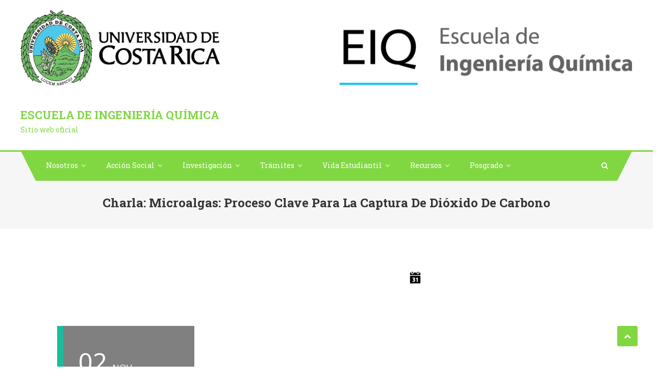

--- FILE ---
content_type: text/html; charset=UTF-8
request_url: http://eiq.ucr.ac.cr/events/charla-microalgas-proceso-clave-para-la-captura-de-dioxido-de-carbono/
body_size: 13435
content:
<!DOCTYPE html>
<html lang="es">
<head>
<meta charset="UTF-8">
<meta name="viewport" content="width=device-width, initial-scale=1">
<link rel="profile" href="http://gmpg.org/xfn/11">
<link rel="pingback" href="http://eiq.ucr.ac.cr/xmlrpc.php">

<title>Charla: Microalgas: Proceso clave para la captura de Dióxido de Carbono &#8211; Escuela de Ingeniería Química</title>
<link rel='dns-prefetch' href='//maps.googleapis.com' />
<link rel='dns-prefetch' href='//secure.gravatar.com' />
<link rel='dns-prefetch' href='//maxcdn.bootstrapcdn.com' />
<link rel='dns-prefetch' href='//fonts.googleapis.com' />
<link rel='dns-prefetch' href='//s.w.org' />
<link rel='dns-prefetch' href='//v0.wordpress.com' />
<link rel='dns-prefetch' href='//widgets.wp.com' />
<link rel='dns-prefetch' href='//s0.wp.com' />
<link rel='dns-prefetch' href='//0.gravatar.com' />
<link rel='dns-prefetch' href='//1.gravatar.com' />
<link rel='dns-prefetch' href='//2.gravatar.com' />
<link rel="alternate" type="application/rss+xml" title="Escuela de Ingeniería Química &raquo; Feed" href="http://eiq.ucr.ac.cr/feed/" />
<link rel="alternate" type="application/rss+xml" title="Escuela de Ingeniería Química &raquo; Feed de los comentarios" href="http://eiq.ucr.ac.cr/comments/feed/" />
		<script type="text/javascript">
			window._wpemojiSettings = {"baseUrl":"https:\/\/s.w.org\/images\/core\/emoji\/13.0.1\/72x72\/","ext":".png","svgUrl":"https:\/\/s.w.org\/images\/core\/emoji\/13.0.1\/svg\/","svgExt":".svg","source":{"concatemoji":"http:\/\/eiq.ucr.ac.cr\/wp-includes\/js\/wp-emoji-release.min.js?ver=5.6.16"}};
			!function(e,a,t){var n,r,o,i=a.createElement("canvas"),p=i.getContext&&i.getContext("2d");function s(e,t){var a=String.fromCharCode;p.clearRect(0,0,i.width,i.height),p.fillText(a.apply(this,e),0,0);e=i.toDataURL();return p.clearRect(0,0,i.width,i.height),p.fillText(a.apply(this,t),0,0),e===i.toDataURL()}function c(e){var t=a.createElement("script");t.src=e,t.defer=t.type="text/javascript",a.getElementsByTagName("head")[0].appendChild(t)}for(o=Array("flag","emoji"),t.supports={everything:!0,everythingExceptFlag:!0},r=0;r<o.length;r++)t.supports[o[r]]=function(e){if(!p||!p.fillText)return!1;switch(p.textBaseline="top",p.font="600 32px Arial",e){case"flag":return s([127987,65039,8205,9895,65039],[127987,65039,8203,9895,65039])?!1:!s([55356,56826,55356,56819],[55356,56826,8203,55356,56819])&&!s([55356,57332,56128,56423,56128,56418,56128,56421,56128,56430,56128,56423,56128,56447],[55356,57332,8203,56128,56423,8203,56128,56418,8203,56128,56421,8203,56128,56430,8203,56128,56423,8203,56128,56447]);case"emoji":return!s([55357,56424,8205,55356,57212],[55357,56424,8203,55356,57212])}return!1}(o[r]),t.supports.everything=t.supports.everything&&t.supports[o[r]],"flag"!==o[r]&&(t.supports.everythingExceptFlag=t.supports.everythingExceptFlag&&t.supports[o[r]]);t.supports.everythingExceptFlag=t.supports.everythingExceptFlag&&!t.supports.flag,t.DOMReady=!1,t.readyCallback=function(){t.DOMReady=!0},t.supports.everything||(n=function(){t.readyCallback()},a.addEventListener?(a.addEventListener("DOMContentLoaded",n,!1),e.addEventListener("load",n,!1)):(e.attachEvent("onload",n),a.attachEvent("onreadystatechange",function(){"complete"===a.readyState&&t.readyCallback()})),(n=t.source||{}).concatemoji?c(n.concatemoji):n.wpemoji&&n.twemoji&&(c(n.twemoji),c(n.wpemoji)))}(window,document,window._wpemojiSettings);
		</script>
		<style type="text/css">
img.wp-smiley,
img.emoji {
	display: inline !important;
	border: none !important;
	box-shadow: none !important;
	height: 1em !important;
	width: 1em !important;
	margin: 0 .07em !important;
	vertical-align: -0.1em !important;
	background: none !important;
	padding: 0 !important;
}
</style>
	
    <!-- Global -->

    <style>

        .sc_team_single_member .sc_single_side .social span {
            background: #FFAF47;
        }

    </style>

    <!-- Grid -->

    <style>

        .grid#sc_our_team .sc_team_member .sc_team_member_name,
        .grid#sc_our_team .sc_team_member .sc_team_member_jobtitle {
            background: #FFAF47;
        }

        .grid#sc_our_team .sc_team_member {
            padding: 5px !important;
        }

    </style>

    <!-- Grid Circles -->

    <style>

        .grid_circles#sc_our_team .sc_team_member .sc_team_member_jobtitle,
        .grid_circles#sc_our_team .sc_team_member .sc_team_member_name {
            background: #FFAF47;
        }

        .grid_circles#sc_our_team .sc_team_member {
            margin: 5px;
        }

    </style>

    <!-- Grid Circles 2 -->

    <style>

        .grid_circles2#sc_our_team .sc_team_member {
            margin: 5px;
        }

    </style>

<link rel='stylesheet' id='ots-common-css'  href='http://eiq.ucr.ac.cr/wp-content/plugins/our-team-enhanced/assets/css/common.css?ver=4.4.2' type='text/css' media='all' />
<link rel='stylesheet' id='chronosly-front-css2.6.2-css'  href='http://eiq.ucr.ac.cr/wp-content/plugins/chronosly-events-calendar/css/front_template.css?ver=5.6.16' type='text/css' media='all' />
<link rel='stylesheet' id='chronosly-scroll-css-css'  href='http://eiq.ucr.ac.cr/wp-content/plugins/chronosly-events-calendar/js/scroll/jquery.mCustomScrollbar.css?ver=5.6.16' type='text/css' media='all' />
<link rel='stylesheet' id='chronosly-icons-css'  href='http://eiq.ucr.ac.cr/wp-content/plugins/chronosly-events-calendar/css/icons/styles.css?ver=5.6.16' type='text/css' media='all' />
<link rel='stylesheet' id='chronosly-fa-icons-css'  href='https://maxcdn.bootstrapcdn.com/font-awesome/4.1.0/css/font-awesome.min.css?ver=5.6.16' type='text/css' media='all' />
<link rel='stylesheet' id='chronosly-colorbox-css-css'  href='http://eiq.ucr.ac.cr/wp-content/plugins/chronosly-events-calendar/js/colorbox/css/colorbox.css?ver=5.6.16' type='text/css' media='all' />
<link rel='stylesheet' id='chronosly-templates-base-css'  href='http://eiq.ucr.ac.cr/wp-content/plugins/chronosly-events-calendar/css/templates_base.css?ver=5.6.16' type='text/css' media='all' />
<link rel='stylesheet' id='chronosly_default-css'  href='http://eiq.ucr.ac.cr/wp-content/plugins/chronosly-templates/css/default.css?ver=5.6.16' type='text/css' media='all' />
<link rel='stylesheet' id='wp-block-library-css'  href='http://eiq.ucr.ac.cr/wp-includes/css/dist/block-library/style.min.css?ver=5.6.16' type='text/css' media='all' />
<style id='wp-block-library-inline-css' type='text/css'>
.has-text-align-justify{text-align:justify;}
</style>
<link rel='stylesheet' id='gcz-social-style-css'  href='http://eiq.ucr.ac.cr/wp-content/plugins/simple-social-icon-widget/assets/css/social-style.css?ver=5.6.16' type='text/css' media='all' />
<link rel='stylesheet' id='gcz-social-font-css'  href='http://eiq.ucr.ac.cr/wp-content/plugins/simple-social-icon-widget/assets/css/social-font.css?ver=5.6.16' type='text/css' media='all' />
<link rel='stylesheet' id='ots-widget-css'  href='http://eiq.ucr.ac.cr/wp-content/plugins/our-team-enhanced/assets/css/widgets.css?ver=4.4.2' type='text/css' media='all' />
<link rel='stylesheet' id='font-awesome-css'  href='http://eiq.ucr.ac.cr/wp-content/themes/scholarship/assets/library/font-awesome/css/font-awesome.min.css?ver=4.5.0' type='text/css' media='all' />
<link rel='stylesheet' id='scholarship-fonts-css'  href='https://fonts.googleapis.com/css?family=Roboto+Slab%3A300italic%2C400italic%2C700italic%2C400%2C300%2C700&#038;subset=latin%2Clatin-ext' type='text/css' media='all' />
<link rel='stylesheet' id='lightslider-style-css'  href='http://eiq.ucr.ac.cr/wp-content/themes/scholarship/assets/library/lightslider/css/lightslider.min.css?ver=1.1.5' type='text/css' media='all' />
<link rel='stylesheet' id='scholarship-style-css'  href='http://eiq.ucr.ac.cr/wp-content/themes/scholarship/style.css?ver=1.1.4' type='text/css' media='all' />
<style id='scholarship-style-inline-css' type='text/css'>
a,a:hover,a:focus,a:active,.entry-footer a:hover,.comment-author .fn .url:hover .commentmetadata .comment-edit-link,#cancel-comment-reply-link,#cancel-comment-reply-link:before,.logged-in-as a,.header-elements-holder .top-info::after,.widget hover,.widget a:hover::before,.widget li:hover::before,.widget .widget-title,.scholarship_grid_layout .post-title a:hover,.scholarship_portfolio .single-post-wrapper .portfolio-title-wrapper .portfolio-link,.team-title-wrapper .post-title a:hover,.latest-posts-wrapper .byline a:hover,.latest-posts-wrapper .posted-on a:hover,.latest-posts-wrapper .news-title a:hover,.entry-title a:hover,.entry-meta span a:hover,.post-readmore a:hover,.grid-archive-layout .entry-title a:hover,.widget a:hover,.widget a:hover::before,.widget li:hover::before,.home.blog .archive-content-wrapper .entry-title a:hover{color:#81d742}
.navigation .nav-links a:hover,.bttn:hover,button,input[type='button']:hover,input[type='reset']:hover,input[type='submit']:hover,.edit-link .post-edit-link,.reply .comment-reply-link,#masthead .menu-search-wrapper,#site-navigation ul.sub-menu,#site-navigation ul.children,.header-search-wrapper .search-submit,.mt-slider-btn-wrap .slider-btn:hover,.mt-slider-btn-wrap .slider-btn:first-child,.scholarship-slider-wrapper .lSAction>a:hover,.widget_search .search-submit,.team-wrapper .team-desc-wrapper,.site-info,#mt-scrollup,.scholarship_latest_blog .news-more:hover,#site-navigation ul > li:hover > .sub-toggle,#site-navigation ul > li.current-menu-item .sub-toggle,#site-navigation ul > li.current-menu-ancestor .sub-toggle,.error404 .page-title,#primary-menu{background:#81d742 !important}
.navigation .nav-links a,.bttn,button,input[type='button'],input[type='reset'],input[type='submit'],.header-elements-holder .top-info::after,.mt-slider-btn-wrap .slider-btn:hover,.mt-slider-btn-wrap .slider-btn:first-child,.widget_search .search-submit,.cta-btn-wrap a:hover{border-color:#81d742}
.comment-list .comment-body,#masthead .menu-search-wrapper::before,#masthead .menu-search-wrapper::after{border-top-color:#81d742}
#masthead,.site-info:before,.site-info:after,.site-info-wrapper{border-bottom-color:#81d742}
#site-navigation ul li.current-menu-item>a,#site-navigation ul li.current-menu-ancestor>a,#site-navigation ul li:hover>a,#site-navigation ul li.current_page_ancestor>a,#site-navigation ul li.current_page_item>a,#site-navigation ul li.focus>a,.header-search-wrapper .search-submit:hover,.mt-slider-btn-wrap .slider-btn,.mt-slider-btn-wrap .slider-btn:first-child:hover,.widget .scholarship-widget-wrapper .widget-title::before,.widget .scholarship-widget-wrapper .widget-title::after,.cta-btn-wrap a,.scholarship_portfolio .single-post-wrapper .portfolio-title-wrapper .portfolio-link:hover,.scholarship_latest_blog .news-more,#mt-scrollup:hover,#site-navigation ul li a.sub-toggle{background:#1e73be}
.scholarship_call_to_action .section-wrapper::before,.scholarship_portfolio .single-post-wrapper .portfolio-title-wrapper,.scholarship_testimonials .section-wrapper::before{background:rgba( 129,215,66,0.9 )}
.header-search-wrapper .search-main:hover,.site-info a:hover{color:#1e73be}
.header-search-wrapper .search-submit:hover{border-color:#1e73be}
.widget .widget-title{border-left-color:#1e73be}
.site-title a,.site-description{color:#81d742}
</style>
<link rel='stylesheet' id='scholarship-responsive-style-css'  href='http://eiq.ucr.ac.cr/wp-content/themes/scholarship/assets/css/scholarship-responsive.css?ver=1.1.4' type='text/css' media='all' />
<link rel='stylesheet' id='tablepress-default-css'  href='http://eiq.ucr.ac.cr/wp-content/plugins/tablepress/css/default.min.css?ver=1.14' type='text/css' media='all' />
<link rel='stylesheet' id='authorizer-public-css-css'  href='http://eiq.ucr.ac.cr/wp-content/plugins/authorizer/css/authorizer-public.css?ver=2.8.0' type='text/css' media='all' />
<link rel='stylesheet' id='jetpack_css-css'  href='http://eiq.ucr.ac.cr/wp-content/plugins/jetpack/css/jetpack.css?ver=9.8.3' type='text/css' media='all' />
<link rel='stylesheet' id='myStyleSheets-css'  href='http://eiq.ucr.ac.cr/wp-content/plugins/wp-latest-posts/css/wplp_front.css?ver=5.6.16' type='text/css' media='all' />
<link rel='stylesheet' id='myFonts-css'  href='https://fonts.googleapis.com/css?family=Raleway%3A400%2C500%2C600%2C700%2C800%2C900%7CAlegreya%3A400%2C400italic%2C700%2C700italic%2C900%2C900italic%7CVarela+Round&#038;subset=latin%2Clatin-ext&#038;ver=5.6.16' type='text/css' media='all' />
<script type='text/javascript' src='http://eiq.ucr.ac.cr/wp-includes/js/jquery/jquery.min.js?ver=3.5.1' id='jquery-core-js'></script>
<script type='text/javascript' src='http://eiq.ucr.ac.cr/wp-includes/js/jquery/jquery-migrate.min.js?ver=3.3.2' id='jquery-migrate-js'></script>
<script type='text/javascript' src='https://maps.googleapis.com/maps/api/js?key=AIzaSyDOvCoYOij7Ci559ARQocwXlzIWX32i4Mg&#038;v=3.exp&#038;sensor=false&#038;ver=5.6.16' id='chronosly-gmap-js'></script>
<script type='text/javascript' src='http://eiq.ucr.ac.cr/wp-content/plugins/chronosly-events-calendar/js/scroll/jquery.mCustomScrollbar.concat.min.js?ver=5.6.16' id='chronosly-scroll-js'></script>
<script type='text/javascript' src='http://eiq.ucr.ac.cr/wp-content/plugins/chronosly-events-calendar/js/colorbox/jquery.colorbox.js?ver=5.6.16' id='chronosly-colorbox-js'></script>
<script type='text/javascript' id='chronosly-front-js-js-extra'>
/* <![CDATA[ */
var translated1 = {"scrollOnOpen":"1","weburl":"http:\/\/eiq.ucr.ac.cr","calendarurl":"http:\/\/eiq.ucr.ac.cr\/calendar\/","disableSlide":null,"ajaxurl":"http:\/\/eiq.ucr.ac.cr\/wp-admin\/admin-ajax.php"};
var translated1 = {"scrollOnOpen":"1","weburl":"http:\/\/eiq.ucr.ac.cr","calendarurl":"http:\/\/eiq.ucr.ac.cr\/calendar\/","disableSlide":null,"ajaxurl":"http:\/\/eiq.ucr.ac.cr\/wp-admin\/admin-ajax.php"};
var translated1 = {"scrollOnOpen":"1","weburl":"http:\/\/eiq.ucr.ac.cr","calendarurl":"http:\/\/eiq.ucr.ac.cr\/calendar\/","disableSlide":null,"ajaxurl":"http:\/\/eiq.ucr.ac.cr\/wp-admin\/admin-ajax.php"};
/* ]]> */
</script>
<script type='text/javascript' src='http://eiq.ucr.ac.cr/wp-content/plugins/chronosly-events-calendar/js/front.js?ver=5.6.16' id='chronosly-front-js-js'></script>
<script type='text/javascript' id='auth_public_scripts-js-extra'>
/* <![CDATA[ */
var auth = {"wpLoginUrl":"http:\/\/eiq.ucr.ac.cr\/wp-login.php?redirect_to=%2Fevents%2Fcharla-microalgas-proceso-clave-para-la-captura-de-dioxido-de-carbono%2F","publicWarning":"","anonymousNotice":"Notice: You are browsing this site anonymously, and only have access to a portion of its content.","logIn":"Iniciar sesi\u00f3n"};
/* ]]> */
</script>
<script type='text/javascript' src='http://eiq.ucr.ac.cr/wp-content/plugins/authorizer/js/authorizer-public.js?ver=2.8.0' id='auth_public_scripts-js'></script>
<link rel="https://api.w.org/" href="http://eiq.ucr.ac.cr/wp-json/" /><link rel="EditURI" type="application/rsd+xml" title="RSD" href="http://eiq.ucr.ac.cr/xmlrpc.php?rsd" />
<link rel="wlwmanifest" type="application/wlwmanifest+xml" href="http://eiq.ucr.ac.cr/wp-includes/wlwmanifest.xml" /> 
<meta name="generator" content="WordPress 5.6.16" />
<link rel="canonical" href="http://eiq.ucr.ac.cr/events/charla-microalgas-proceso-clave-para-la-captura-de-dioxido-de-carbono/" />
<link rel="alternate" type="application/json+oembed" href="http://eiq.ucr.ac.cr/wp-json/oembed/1.0/embed?url=http%3A%2F%2Feiq.ucr.ac.cr%2Fevents%2Fcharla-microalgas-proceso-clave-para-la-captura-de-dioxido-de-carbono%2F" />
<link rel="alternate" type="text/xml+oembed" href="http://eiq.ucr.ac.cr/wp-json/oembed/1.0/embed?url=http%3A%2F%2Feiq.ucr.ac.cr%2Fevents%2Fcharla-microalgas-proceso-clave-para-la-captura-de-dioxido-de-carbono%2F&#038;format=xml" />
<script type="text/javascript"> 

/**  all layers have to be in this global array - in further process each map will have something like vectorM[map_ol3js_n][layer_n] */
var vectorM = [[]];


/** put translations from PHP/mo to JavaScript */
var translations = [];

/** global GET-Parameters */
var HTTP_GET_VARS = [];

</script><!-- OSM plugin V6.0: did not add geo meta tags. --> 
<style type='text/css'>img#wpstats{display:none}</style>
					<style type="text/css">
				/* If html does not have either class, do not show lazy loaded images. */
				html:not( .jetpack-lazy-images-js-enabled ):not( .js ) .jetpack-lazy-image {
					display: none;
				}
			</style>
			<script>
				document.documentElement.classList.add(
					'jetpack-lazy-images-js-enabled'
				);
			</script>
		
<!-- Jetpack Open Graph Tags -->
<meta property="og:type" content="article" />
<meta property="og:title" content="Charla: Microalgas: Proceso clave para la captura de Dióxido de Carbono" />
<meta property="og:url" content="http://eiq.ucr.ac.cr/events/charla-microalgas-proceso-clave-para-la-captura-de-dioxido-de-carbono/" />
<meta property="og:description" content="Ditso AIChE y la Escuela de Ingeniería Química (UCR) tienen el agrado de presentarles la charla: Microalgas: Proceso clave para la captura de Dióxido de Carbono, presentada por la Prof. Maureen Cór…" />
<meta property="article:published_time" content="2020-10-29T01:11:24+00:00" />
<meta property="article:modified_time" content="2020-10-29T16:24:49+00:00" />
<meta property="og:site_name" content="Escuela de Ingeniería Química" />
<meta property="og:image" content="http://eiq.ucr.ac.cr/wp-content/uploads/2020/10/photo_2020-10-28_16-48-41-1.jpg" />
<meta property="og:image:width" content="702" />
<meta property="og:image:height" content="411" />
<meta property="og:locale" content="es_ES" />
<meta name="twitter:site" content="@IngQuimicaUCR" />
<meta name="twitter:text:title" content="Charla: Microalgas: Proceso clave para la captura de Dióxido de Carbono" />
<meta name="twitter:image" content="http://eiq.ucr.ac.cr/wp-content/uploads/2020/10/photo_2020-10-28_16-48-41-1.jpg?w=640" />
<meta name="twitter:card" content="summary_large_image" />

<!-- End Jetpack Open Graph Tags -->
<link rel="icon" href="http://eiq.ucr.ac.cr/wp-content/uploads/2017/02/cropped-17035352_1317372218312185_1866795833_n-32x32.png" sizes="32x32" />
<link rel="icon" href="http://eiq.ucr.ac.cr/wp-content/uploads/2017/02/cropped-17035352_1317372218312185_1866795833_n-192x192.png" sizes="192x192" />
<link rel="apple-touch-icon" href="http://eiq.ucr.ac.cr/wp-content/uploads/2017/02/cropped-17035352_1317372218312185_1866795833_n-180x180.png" />
<meta name="msapplication-TileImage" content="http://eiq.ucr.ac.cr/wp-content/uploads/2017/02/cropped-17035352_1317372218312185_1866795833_n-270x270.png" />
</head>

<body class="chronosly-template-default single single-chronosly postid-2231 wp-custom-logo chronosly group-blog right-sidebar">
	

<div id="page" class="site">
	<a class="skip-link screen-reader-text" href="#content">Saltar al contenido</a>
	<header id="masthead" class="site-header" role="banner">		<div class="logo-ads-wrapper clearfix">
			<div class="mt-container">
				<div class="site-branding">
					<a href="http://eiq.ucr.ac.cr/" class="custom-logo-link" rel="home"><img width="1220" height="150" src="http://eiq.ucr.ac.cr/wp-content/uploads/2018/07/Banner.png" class="custom-logo jetpack-lazy-image" alt="Escuela de Ingeniería Química" data-attachment-id="698" data-permalink="http://eiq.ucr.ac.cr/banner/" data-orig-file="http://eiq.ucr.ac.cr/wp-content/uploads/2018/07/Banner.png" data-orig-size="1220,150" data-comments-opened="1" data-image-meta="{&quot;aperture&quot;:&quot;0&quot;,&quot;credit&quot;:&quot;&quot;,&quot;camera&quot;:&quot;&quot;,&quot;caption&quot;:&quot;&quot;,&quot;created_timestamp&quot;:&quot;0&quot;,&quot;copyright&quot;:&quot;&quot;,&quot;focal_length&quot;:&quot;0&quot;,&quot;iso&quot;:&quot;0&quot;,&quot;shutter_speed&quot;:&quot;0&quot;,&quot;title&quot;:&quot;&quot;,&quot;orientation&quot;:&quot;0&quot;}" data-image-title="Banner" data-image-description="" data-medium-file="http://eiq.ucr.ac.cr/wp-content/uploads/2018/07/Banner-300x37.png" data-large-file="http://eiq.ucr.ac.cr/wp-content/uploads/2018/07/Banner-1024x126.png" data-lazy-srcset="http://eiq.ucr.ac.cr/wp-content/uploads/2018/07/Banner.png 1220w, http://eiq.ucr.ac.cr/wp-content/uploads/2018/07/Banner-300x37.png 300w, http://eiq.ucr.ac.cr/wp-content/uploads/2018/07/Banner-768x94.png 768w, http://eiq.ucr.ac.cr/wp-content/uploads/2018/07/Banner-1024x126.png 1024w, http://eiq.ucr.ac.cr/wp-content/uploads/2018/07/Banner-1210x150.png 1210w" data-lazy-sizes="(max-width: 1220px) 100vw, 1220px" data-lazy-src="http://eiq.ucr.ac.cr/wp-content/uploads/2018/07/Banner.png?is-pending-load=1" srcset="[data-uri]" /></a>											<div class="site-title-wrapper">
															<p class="site-title"><a href="http://eiq.ucr.ac.cr/" rel="home">Escuela de Ingeniería Química</a></p>
															<p class="site-description">Sitio web oficial</p>
													</div><!-- .site-title-wrapper -->
									</div><!-- .site-branding -->			
<div class="header-elements-holder"></div><!-- .header-elements-holder --><div class="clearfix"> </div></div><!-- .mt-container --></div><!-- .logo-ads-wrapper -->		<div class="menu-search-wrapper">
			<nav id="site-navigation" class="main-navigation" role="navigation">
				<div class="menu-toggle hide"><a href="javascript:void(0)"><i class="fa fa-navicon"></i></a></div>
				<div class="menu-menu-superior-container"><ul id="primary-menu" class="menu"><li id="menu-item-838" class="menu-item menu-item-type-post_type menu-item-object-page menu-item-home menu-item-has-children menu-item-838"><a href="http://eiq.ucr.ac.cr/">Nosotros</a>
<ul class="sub-menu">
	<li id="menu-item-676" class="menu-item menu-item-type-taxonomy menu-item-object-category menu-item-676"><a href="http://eiq.ucr.ac.cr/category/noticias/">Noticias</a></li>
	<li id="menu-item-126" class="menu-item menu-item-type-post_type menu-item-object-page menu-item-126"><a href="http://eiq.ucr.ac.cr/acerca-de/que-es-la-ingenieria-quimica/">¿Qué es la Ingeniería Química?</a></li>
	<li id="menu-item-101" class="menu-item menu-item-type-post_type menu-item-object-page menu-item-101"><a href="http://eiq.ucr.ac.cr/acerca-de/la-escuela/">Historia de la carrera en la UCR</a></li>
	<li id="menu-item-763" class="menu-item menu-item-type-post_type menu-item-object-page menu-item-763"><a href="http://eiq.ucr.ac.cr/acerca-de/acreditacion-de-la-carrera/">Acreditación de la carrera</a></li>
	<li id="menu-item-3513" class="menu-item menu-item-type-post_type menu-item-object-page menu-item-3513"><a href="http://eiq.ucr.ac.cr/acerca-de/feria-vocacional-virtual-2022/">Feria vocacional</a></li>
	<li id="menu-item-138" class="menu-item menu-item-type-post_type menu-item-object-page menu-item-has-children menu-item-138"><a href="http://eiq.ucr.ac.cr/acerca-de/">Nuestro personal</a>
	<ul class="sub-menu">
		<li id="menu-item-421" class="menu-item menu-item-type-post_type menu-item-object-page menu-item-421"><a href="http://eiq.ucr.ac.cr/acerca-de/nuestra-direccion/">Dirección académica</a></li>
		<li id="menu-item-103" class="menu-item menu-item-type-post_type menu-item-object-page menu-item-103"><a href="http://eiq.ucr.ac.cr/acerca-de/nuestro-personal/administrativos/">Personal administrativo</a></li>
		<li id="menu-item-102" class="menu-item menu-item-type-post_type menu-item-object-page menu-item-102"><a href="http://eiq.ucr.ac.cr/acerca-de/nuestro-personal/docentes/">Personal docente</a></li>
		<li id="menu-item-2109" class="menu-item menu-item-type-post_type menu-item-object-page menu-item-2109"><a href="http://eiq.ucr.ac.cr/acerca-de/contactos/correos-de-personal-docente-por-curso/">Correos de personal docente por curso</a></li>
	</ul>
</li>
	<li id="menu-item-125" class="menu-item menu-item-type-post_type menu-item-object-page menu-item-has-children menu-item-125"><a href="http://eiq.ucr.ac.cr/acerca-de/infraestructura/">Nuestras instalaciones</a>
	<ul class="sub-menu">
		<li id="menu-item-944" class="menu-item menu-item-type-post_type menu-item-object-page menu-item-944"><a href="http://eiq.ucr.ac.cr/acerca-de/infraestructura/laboratorios/laboratorio-de-computo-aa2-413/">Laboratorio de Cómputo (AA2-413)</a></li>
	</ul>
</li>
	<li id="menu-item-165" class="menu-item menu-item-type-post_type menu-item-object-page menu-item-has-children menu-item-165"><a href="http://eiq.ucr.ac.cr/acerca-de/contactos/">Contáctenos</a>
	<ul class="sub-menu">
		<li id="menu-item-3325" class="menu-item menu-item-type-post_type menu-item-object-page menu-item-3325"><a href="http://eiq.ucr.ac.cr/acerca-de/contactos/requisitos-para-publicaciones-anuncios-en-nuestras-redes-sociales-y-sitio-web/">Requisitos para publicaciones (anuncios) en nuestras redes sociales y sitio web</a></li>
	</ul>
</li>
</ul>
</li>
<li id="menu-item-167" class="menu-item menu-item-type-post_type menu-item-object-page menu-item-has-children menu-item-167"><a href="http://eiq.ucr.ac.cr/accion-social/">Acción Social</a>
<ul class="sub-menu">
	<li id="menu-item-168" class="menu-item menu-item-type-post_type menu-item-object-page menu-item-168"><a href="http://eiq.ucr.ac.cr/accion-social/tcu/">Trabajo Comunal Universitario</a></li>
	<li id="menu-item-169" class="menu-item menu-item-type-post_type menu-item-object-page menu-item-169"><a href="http://eiq.ucr.ac.cr/accion-social/extension-docente/">Extensión Docente</a></li>
	<li id="menu-item-170" class="menu-item menu-item-type-post_type menu-item-object-page menu-item-170"><a href="http://eiq.ucr.ac.cr/accion-social/extension-cultural/">Extensión Cultural</a></li>
</ul>
</li>
<li id="menu-item-166" class="menu-item menu-item-type-post_type menu-item-object-page menu-item-has-children menu-item-166"><a href="http://eiq.ucr.ac.cr/proyectos-de-investigacion/">Investigación</a>
<ul class="sub-menu">
	<li id="menu-item-1325" class="menu-item menu-item-type-custom menu-item-object-custom menu-item-1325"><a href="http://www.vinv.ucr.ac.cr/sigpro/web/units/325?p_researcher=1&#038;p_project=1&#038;p_state=0&#038;r_state=0#projects">Listado de proyectos</a></li>
	<li id="menu-item-1550" class="menu-item menu-item-type-post_type menu-item-object-page menu-item-1550"><a href="http://eiq.ucr.ac.cr/ipeg/">IPEG</a></li>
	<li id="menu-item-2171" class="menu-item menu-item-type-post_type menu-item-object-page menu-item-2171"><a href="http://eiq.ucr.ac.cr/proyectos-de-investigacion/publicaciones-recientes/">Publicaciones recientes</a></li>
</ul>
</li>
<li id="menu-item-732" class="menu-item menu-item-type-post_type menu-item-object-page menu-item-has-children menu-item-732"><a href="http://eiq.ucr.ac.cr/tramites/">Trámites</a>
<ul class="sub-menu">
	<li id="menu-item-740" class="menu-item menu-item-type-post_type menu-item-object-page menu-item-740"><a href="http://eiq.ucr.ac.cr/vida-estudiantil/estudiar-en-la-eiq/proceso-de-admision-a-la-carrera/">Proceso de admisión a la carrera</a></li>
	<li id="menu-item-739" class="menu-item menu-item-type-post_type menu-item-object-page menu-item-739"><a href="http://eiq.ucr.ac.cr/vida-estudiantil/exclusion-en-cursos-de-grado/">Exclusión en cursos de grado</a></li>
	<li id="menu-item-738" class="menu-item menu-item-type-post_type menu-item-object-page menu-item-738"><a href="http://eiq.ucr.ac.cr/tramites/solicitud-de-horas-asistente-y-horas-estudiante/">Solicitud de horas asistente y horas estudiante</a></li>
	<li id="menu-item-737" class="menu-item menu-item-type-post_type menu-item-object-page menu-item-737"><a href="http://eiq.ucr.ac.cr/tramites/justificacion-de-ausencia-por-choque-de-horarios/">Justificación de ausencia por choque de horarios</a></li>
	<li id="menu-item-3825" class="menu-item menu-item-type-post_type menu-item-object-page menu-item-has-children menu-item-3825"><a href="http://eiq.ucr.ac.cr/tramites/permisos-de-uso-de-laboratorios-eiq/">Permisos de uso de Laboratorios EIQ</a>
	<ul class="sub-menu">
		<li id="menu-item-736" class="menu-item menu-item-type-post_type menu-item-object-page menu-item-736"><a href="http://eiq.ucr.ac.cr/tramites/permisos-de-uso-de-laboratorios-eiq/solicitud-de-uso-del-laboratorio-para-trabajos-especiales-y-trabajos-finales-de-cursos/">Solicitud de uso del laboratorio general</a></li>
		<li id="menu-item-1800" class="menu-item menu-item-type-post_type menu-item-object-page menu-item-1800"><a href="http://eiq.ucr.ac.cr/tramites/permisos-de-uso-de-laboratorios-eiq/solicitud-de-uso-del-laboratorio-de-instrumentacion/">Solicitud de uso del laboratorio de instrumentación</a></li>
	</ul>
</li>
	<li id="menu-item-201" class="menu-item menu-item-type-post_type menu-item-object-page menu-item-201"><a href="http://eiq.ucr.ac.cr/tramites/trabajo-final-de-graduacion/">Trabajo Final de Graduación</a></li>
	<li id="menu-item-735" class="menu-item menu-item-type-post_type menu-item-object-page menu-item-735"><a href="http://eiq.ucr.ac.cr/tramites/presentacion-defensa-de-trabajos-finales-de-graduacion/">Presentación (defensa) de Trabajos Finales de Graduación</a></li>
	<li id="menu-item-734" class="menu-item menu-item-type-post_type menu-item-object-page menu-item-734"><a href="http://eiq.ucr.ac.cr/tramites/tramites-de-graduacion/">Trámites de graduación</a></li>
	<li id="menu-item-733" class="menu-item menu-item-type-post_type menu-item-object-page menu-item-733"><a href="http://eiq.ucr.ac.cr/tramites/otros-tramites/">Otros trámites</a></li>
</ul>
</li>
<li id="menu-item-163" class="menu-item menu-item-type-post_type menu-item-object-page menu-item-has-children menu-item-163"><a href="http://eiq.ucr.ac.cr/vida-estudiantil/">Vida Estudiantil</a>
<ul class="sub-menu">
	<li id="menu-item-3333" class="menu-item menu-item-type-post_type menu-item-object-page menu-item-3333"><a href="http://eiq.ucr.ac.cr/horarios-presencialidad-i-2022/">Horarios I-2023</a></li>
	<li id="menu-item-2465" class="menu-item menu-item-type-post_type menu-item-object-page menu-item-2465"><a href="http://eiq.ucr.ac.cr/vida-estudiantil/orientacion-y-guia-para-primer-ingreso/">Orientación y Guía para primer ingreso</a></li>
	<li id="menu-item-141" class="menu-item menu-item-type-post_type menu-item-object-page menu-item-has-children menu-item-141"><a href="http://eiq.ucr.ac.cr/vida-estudiantil/programas-de-estudio/">Programas de estudio</a>
	<ul class="sub-menu">
		<li id="menu-item-127" class="menu-item menu-item-type-post_type menu-item-object-page menu-item-127"><a href="http://eiq.ucr.ac.cr/vida-estudiantil/programas-de-estudio/licenciatura-en-ingenieria-quimica/">Licenciatura en Ingeniería Química</a></li>
		<li id="menu-item-128" class="menu-item menu-item-type-post_type menu-item-object-page menu-item-128"><a href="http://eiq.ucr.ac.cr/vida-estudiantil/programas-de-estudio/contenidos-de-los-cursos/">Contenidos de los Cursos</a></li>
		<li id="menu-item-129" class="menu-item menu-item-type-post_type menu-item-object-page menu-item-129"><a href="http://eiq.ucr.ac.cr/vida-estudiantil/programas-de-estudio/posgrados/">Posgrados</a></li>
		<li id="menu-item-133" class="menu-item menu-item-type-post_type menu-item-object-page menu-item-133"><a href="http://eiq.ucr.ac.cr/vida-estudiantil/preguntas-frecuentes/">Preguntas Frecuentes</a></li>
	</ul>
</li>
	<li id="menu-item-193" class="menu-item menu-item-type-post_type menu-item-object-page menu-item-has-children menu-item-193"><a href="http://eiq.ucr.ac.cr/vida-estudiantil/estudiar-en-la-eiq/">Estudiar en la EIQ</a>
	<ul class="sub-menu">
		<li id="menu-item-651" class="menu-item menu-item-type-post_type menu-item-object-page menu-item-651"><a href="http://eiq.ucr.ac.cr/vida-estudiantil/estudiar-en-la-eiq/proceso-de-admision-a-la-carrera/">Proceso de admisión a la carrera</a></li>
		<li id="menu-item-194" class="menu-item menu-item-type-post_type menu-item-object-page menu-item-194"><a href="http://eiq.ucr.ac.cr/vida-estudiantil/asociacion-de-estudiantes/">Asociación de Estudiantes</a></li>
	</ul>
</li>
	<li id="menu-item-197" class="menu-item menu-item-type-post_type menu-item-object-page menu-item-has-children menu-item-197"><a href="http://eiq.ucr.ac.cr/vida-estudiantil/matricula/">Matrícula</a>
	<ul class="sub-menu">
		<li id="menu-item-198" class="menu-item menu-item-type-post_type menu-item-object-page menu-item-198"><a href="http://eiq.ucr.ac.cr/vida-estudiantil/matricula/procedimientos/">Procedimientos</a></li>
		<li id="menu-item-199" class="menu-item menu-item-type-post_type menu-item-object-page menu-item-199"><a href="http://eiq.ucr.ac.cr/vida-estudiantil/matricula/guia-de-horarios/">Guía de Horarios</a></li>
	</ul>
</li>
</ul>
</li>
<li id="menu-item-164" class="menu-item menu-item-type-post_type menu-item-object-page menu-item-has-children menu-item-164"><a href="http://eiq.ucr.ac.cr/recursos/">Recursos</a>
<ul class="sub-menu">
	<li id="menu-item-2424" class="menu-item menu-item-type-post_type menu-item-object-page menu-item-2424"><a href="http://eiq.ucr.ac.cr/acceso-universitario-a-la-red-inalambrica-auri/">Acceso universitario a la red inalámbrica (AURI)</a></li>
	<li id="menu-item-224" class="menu-item menu-item-type-post_type menu-item-object-page menu-item-224"><a href="http://eiq.ucr.ac.cr/recursos/manuales-y-normativas/">Manuales y Normativas</a></li>
	<li id="menu-item-225" class="menu-item menu-item-type-post_type menu-item-object-page menu-item-has-children menu-item-225"><a href="http://eiq.ucr.ac.cr/recursos/software/">Software</a>
	<ul class="sub-menu">
		<li id="menu-item-226" class="menu-item menu-item-type-post_type menu-item-object-page menu-item-226"><a href="http://eiq.ucr.ac.cr/recursos/software/almacenamiento-en-la-nube/">Almacenamiento en la Nube</a></li>
		<li id="menu-item-227" class="menu-item menu-item-type-post_type menu-item-object-page menu-item-227"><a href="http://eiq.ucr.ac.cr/recursos/software/analisis-de-datos/">Análisis de Datos</a></li>
		<li id="menu-item-229" class="menu-item menu-item-type-post_type menu-item-object-page menu-item-229"><a href="http://eiq.ucr.ac.cr/recursos/utilidades-y-herramientas/">Utilidades y Herramientas</a></li>
	</ul>
</li>
	<li id="menu-item-230" class="menu-item menu-item-type-post_type menu-item-object-page menu-item-230"><a href="http://eiq.ucr.ac.cr/recursos/actividades-y-agenda/">Actividades y Agenda</a></li>
	<li id="menu-item-231" class="menu-item menu-item-type-post_type menu-item-object-page menu-item-231"><a href="http://eiq.ucr.ac.cr/recursos/anuncios/">Bolsa de Empleo</a></li>
	<li id="menu-item-232" class="menu-item menu-item-type-post_type menu-item-object-page menu-item-232"><a href="http://eiq.ucr.ac.cr/recursos/boletines-eiq/">Boletines EIQ</a></li>
</ul>
</li>
<li id="menu-item-4090" class="menu-item menu-item-type-post_type menu-item-object-page menu-item-has-children menu-item-4090"><a href="http://eiq.ucr.ac.cr/posgrado/">Posgrado</a>
<ul class="sub-menu">
	<li id="menu-item-4532" class="menu-item menu-item-type-post_type menu-item-object-page menu-item-4532"><a href="http://eiq.ucr.ac.cr/posgrado/">Maestrías EIQ</a></li>
	<li id="menu-item-4531" class="menu-item menu-item-type-custom menu-item-object-custom menu-item-4531"><a href="https://www.sep.ucr.ac.cr/">Sistema de Estudios de Posgrado</a></li>
</ul>
</li>
</ul></div>			</nav><!-- #site-navigation -->

							<div class="header-search-wrapper">
	                <span class="search-main"><a href="javascript:void(0)"><i class="fa fa-search"></i></a></span>
	                <div class="search-form-main clearfix">
						<div class="mt-container">
		                	<form role="search" method="get" class="search-form" action="http://eiq.ucr.ac.cr/">
				<label>
					<span class="screen-reader-text">Buscar:</span>
					<input type="search" class="search-field" placeholder="Buscar &hellip;" value="" name="s" />
				</label>
				<input type="submit" class="search-submit" value="Buscar" />
			</form>		                </div>
		            </div>
	            </div><!-- .header-search-wrapper -->
                    </div><!-- .menu-search-wrapper -->
</header><!-- #masthead -->
	<div id="content" class="site-content">
		
					<header class="entry-header">
	            <div class="mt-container">
	    			<h1 class="entry-title">Charla: Microalgas: Proceso clave para la captura de Dióxido de Carbono</h1>	            </div><!-- .mt-container -->
			</header><!-- .entry-header -->
				
		<div class="mt-container">    <section id="primary" class="content-area">
        <div id="content" class="site-content" role="main">

    <div class="chronosly-closure">

        <div class="ch-header ch-default" style="margin:auto;padding:30px;max-width:800px;">
                                      <a href="http://eiq.ucr.ac.cr/calendar/year_2026/month_1/" class="icon-calendar"></a>
               </div>
       
    <div class='chronosly-content-block' style='margin:auto;padding:30px;max-width:800px;;clear:both;'><style id='style'>
.ev-2231 .ev-item.share_box a {background:#1BBC9D!important;}
.ev-2231 .ev-item.share_box a {background:#1BBC9D!important;}
</style>
<div  base="default" class="chronosly perfil2 ch-default  ch-front ch-dad2 ev-2231  ">

	<div class="ev-box both back_img" style="width:auto;clear:none;float:left;border-left:12px solid #1BBC9D;background:url() center center no-repeat;">

		<div class="ch-clear"></div>
	</div>

	<div class="ev-box both ch-overlay" style="width:36.875%;clear:none;float:none;color:#ffffff;background-color:#000000;margin-left:12px;">

		<div class="ch-clear"></div>
	</div>

	<div class="ev-box both ch-info" style="clear:none;float:none;height:auto;width:101%;color:#ffffff;text-transform:uppercase;padding-bottom:20px;">

                     <div class='ev-item cont_box'   style='height:auto;width:36.08660785886127%;clear:none;float:left;max-width:450px;padding-left:25px;'>

                     <div class='sortable'>

                     <div class='ev-item start_date'  style='clear:none;float:left;height:auto;width:auto;font-size:50px;line-height:54px;padding-right:5px;'>
                        <div class='ev-data start_date'>
                              02
                          </div>

                         <div class='ch-clear'></div>
                     </div>
                     <div class='ev-item start_date'  style='clear:none;float:left;height:auto;width:auto;font-size:18px;line-height:22px;padding-top:32px'>
                        <div class='ev-data start_date'>
                              Nov
                          </div>

                         <div class='ch-clear'></div>
                     </div>
                     <div class='ev-item event_title'  style='width:auto;clear:both;float:none;height:auto;font-size:20px;line-height:24px;padding-top:0px;'>
                        <div class='ev-data event_title'>
                                       Charla: Microalgas: Proceso clave para la captura de Dióxido de Carbono
                          </div>

                         <div class='ch-clear'></div>
                     </div>
                     <div class='ev-item categories'  style='width:98.91304347826086%;clear:none;float:left;font-size:14px;line-height:18px;padding-top:0px;'>
                        <div class='ev-data categories'>
                           <a  href='http://eiq.ucr.ac.cr/event_categories/charlas/'>Charlas</a>
                          </div>

                         <div class='ch-clear'></div>
                     </div>
                     </div>

                         <div class='ch-clear'></div>
                     </div>
                    
		<div class="ch-clear"></div>
	</div>

	<div class="ev-box both content2" style="float:right;clear:none;height:auto;width:99%;background-color:#ffffff;padding:1%;">

                           <div class='ev-item organizer_name'  style='float:right;clear:none;height:auto;width:auto;color:#000000;font-size:18px;line-height:22px;text-transform:uppercase;text-align:right;padding-right:0px;margin-bottom:7px;'>
                              <div class='ev-data organizer_name'>
                                                <a href='' class='ch-readmore'><span class='ch-organizer-'></span></a>
                                </div>

                               <div class='ch-clear'></div>
                           </div>
                           <div class=' hide ev-item ticket_price'  style='width:98.49056603773585%;clear:none;float:left;margin-bottom:7px;'>
                              <div class='ev-data ticket_price'>
                                 
                                </div>

                               <div class='ch-clear'></div>
                           </div>
                           <div class='ev-item full_time'  style=''>
                              <div class='ev-data full_time'>
                                     17:00 a  19:00
                                </div>

                               <div class='ch-clear'></div>
                           </div>
                           <div class='ev-item cont_box'   style='clear:none;float:left;height:auto;padding:0%;'>

                           <div class='sortable'>

                           <div class=' hide ev-item place_direction'  style='height:auto;width:auto;clear:none;float:left;'>
                              <div class='ev-data place_direction'>
                                             <a href='' class='ch-readmore'>      <span class='ch-address-'></span></a>
                                </div>

                               <div class='ch-clear'></div>
                           </div>
                           <div class='ev-item place_city'  style='height:auto;width:auto;clear:none;float:left;padding-left:0px;'>
                              <div class='ev-data place_city'>
                                 
                                </div>

                               <div class='ch-clear'></div>
                           </div>
                           <div class='ev-item place_state'  style='height:auto;width:auto;clear:none;float:left;padding-left:0px;'>
                              <div class='ev-data place_state'>
                                 
                                </div>

                               <div class='ch-clear'></div>
                           </div>
                           <div class='ev-item place_country'  style='height:auto;width:auto;clear:none;float:left;padding-left:0px;'>
                              <div class='ev-data place_country'>
                                 
                                </div>

                               <div class='ch-clear'></div>
                           </div>
                           </div>

                               <div class='ch-clear'></div>
                           </div>
                           <div class='ev-item cont_box'   style='height:auto;width:98.97523484201537%;clear:none;float:left;padding:0%;margin:0%;padding:20px 0px;'>

                           <div class='sortable'>

                           <div class='ev-item full_date'  style='width:auto;clear:none;float:left;height:auto;font-size:16px;line-height:20px;text-transform:uppercase;background:none;color:#1BBC9D;padding-left:4px;border-bottom:2px solid #1BBC9D; margin-bottom:15px;'>
                              <div class='ev-data full_date'>
                                    02-11-20
                                </div>

                               <div class='ch-clear'></div>
                           </div>
                           <div class='ev-item event_description'  style='float:left;clear:none;height:auto;width:98.83268482490273%;padding:0%;'>
                              <div class='ev-data event_description'>
                                                <p><img data-attachment-id="2235" data-permalink="http://eiq.ucr.ac.cr/events/charla-microalgas-proceso-clave-para-la-captura-de-dioxido-de-carbono/photo_2020-10-28_16-48-41-2/" data-orig-file="http://eiq.ucr.ac.cr/wp-content/uploads/2020/10/photo_2020-10-28_16-48-41-1.jpg" data-orig-size="702,411" data-comments-opened="1" data-image-meta="{&quot;aperture&quot;:&quot;0&quot;,&quot;credit&quot;:&quot;&quot;,&quot;camera&quot;:&quot;&quot;,&quot;caption&quot;:&quot;&quot;,&quot;created_timestamp&quot;:&quot;0&quot;,&quot;copyright&quot;:&quot;&quot;,&quot;focal_length&quot;:&quot;0&quot;,&quot;iso&quot;:&quot;0&quot;,&quot;shutter_speed&quot;:&quot;0&quot;,&quot;title&quot;:&quot;&quot;,&quot;orientation&quot;:&quot;0&quot;}" data-image-title="photo_2020-10-28_16-48-41" data-image-description data-medium-file="http://eiq.ucr.ac.cr/wp-content/uploads/2020/10/photo_2020-10-28_16-48-41-1-300x176.jpg" data-large-file="http://eiq.ucr.ac.cr/wp-content/uploads/2020/10/photo_2020-10-28_16-48-41-1.jpg" loading="lazy" class="size-full wp-image-2235 aligncenter jetpack-lazy-image" src="http://eiq.ucr.ac.cr/wp-content/uploads/2020/10/photo_2020-10-28_16-48-41-1.jpg" alt width="702" height="411" data-lazy-srcset="http://eiq.ucr.ac.cr/wp-content/uploads/2020/10/photo_2020-10-28_16-48-41-1.jpg 702w, http://eiq.ucr.ac.cr/wp-content/uploads/2020/10/photo_2020-10-28_16-48-41-1-300x176.jpg 300w" data-lazy-sizes="(max-width: 702px) 100vw, 702px" data-lazy-src="http://eiq.ucr.ac.cr/wp-content/uploads/2020/10/photo_2020-10-28_16-48-41-1.jpg?is-pending-load=1" srcset="[data-uri]"><noscript><img data-attachment-id="2235" data-permalink="http://eiq.ucr.ac.cr/events/charla-microalgas-proceso-clave-para-la-captura-de-dioxido-de-carbono/photo_2020-10-28_16-48-41-2/" data-orig-file="http://eiq.ucr.ac.cr/wp-content/uploads/2020/10/photo_2020-10-28_16-48-41-1.jpg" data-orig-size="702,411" data-comments-opened="1" data-image-meta="{&quot;aperture&quot;:&quot;0&quot;,&quot;credit&quot;:&quot;&quot;,&quot;camera&quot;:&quot;&quot;,&quot;caption&quot;:&quot;&quot;,&quot;created_timestamp&quot;:&quot;0&quot;,&quot;copyright&quot;:&quot;&quot;,&quot;focal_length&quot;:&quot;0&quot;,&quot;iso&quot;:&quot;0&quot;,&quot;shutter_speed&quot;:&quot;0&quot;,&quot;title&quot;:&quot;&quot;,&quot;orientation&quot;:&quot;0&quot;}" data-image-title="photo_2020-10-28_16-48-41" data-image-description="" data-medium-file="http://eiq.ucr.ac.cr/wp-content/uploads/2020/10/photo_2020-10-28_16-48-41-1-300x176.jpg" data-large-file="http://eiq.ucr.ac.cr/wp-content/uploads/2020/10/photo_2020-10-28_16-48-41-1.jpg" loading="lazy" class="size-full wp-image-2235 aligncenter" src="http://eiq.ucr.ac.cr/wp-content/uploads/2020/10/photo_2020-10-28_16-48-41-1.jpg" alt="" width="702" height="411" srcset="http://eiq.ucr.ac.cr/wp-content/uploads/2020/10/photo_2020-10-28_16-48-41-1.jpg 702w, http://eiq.ucr.ac.cr/wp-content/uploads/2020/10/photo_2020-10-28_16-48-41-1-300x176.jpg 300w" sizes="(max-width: 702px) 100vw, 702px" /></noscript></p>
<p>Ditso AIChE y la Escuela de Ingeniería Química (UCR) tienen el agrado de presentarles la charla: Microalgas: Proceso clave para la captura de Dióxido de Carbono, presentada por la <strong>Prof. Maureen Córdoba Pérez.</strong></p>
<p><strong>Fecha:</strong> 02 de noviembre de 2020</p>
<p><strong>Hora:</strong> 05:00 PM Costa Rica</p>
<p>Puede unirse a la reunión por <a href="https://udecr.zoom.us/j/81275046221">Zoom</a> y a la transmisión en directo en el canal de  <a href="http://youtube.com/channel/UC0CwleriN0PAnv5NNN6Q-DA/featured">YouTube</a></p>

<div id='jp-relatedposts' class='jp-relatedposts' >
	<h3 class="jp-relatedposts-headline"><em>Relacionado</em></h3>
</div>
                                </div>

                               <div class='ch-clear'></div>
                           </div>
                           </div>

                               <div class='ch-clear'></div>
                           </div>
                           <div class='ev-item share_box'  style='width:56%;color:#fff;'>
                              <div class='ev-data share_box'>
                                                
                                </div>

                               <div class='ch-clear'></div>
                           </div>
                           <div class='ev-item cont_box'   style='clear:none;float:right;height:auto;width:40.8198121263877%;'>

                           <div class='sortable'>

                           <div class=' hide ev-item ticket_link'  style='float:right;clear:none;height:auto;width:auto;color:#ffffff;font-weight:bold;text-transform:uppercase;text-align:center;background:#1BBC9D;padding:5px 15px;'>
                              <div class='ev-data ticket_link'>
                              <a href='' target='_blank'>Comprar entradas</a>
                                </div>

                               <div class='ch-clear'></div>
                           </div>
                           </div>

                               <div class='ch-clear'></div>
                           </div>
                           <div class=' hide ev-item place_gmap'  style='clear:none;float:left;height:auto;padding:20px 0px;'>
                              <div id='gmap22311' class='ev-data place_gmap'  style='width:100%; height:200px;padding:20px 0px;'>
                                  
                           </div>
                               <div class='ch-clear'></div>
                           </div>
                           <div class='ev-item seasons_list'  style='width:98.9583%;clear:none;float:left;'>
                              <div class='ev-data seasons_list'>
                                             
                                </div>

                               <div class='ch-clear'></div>
                           </div>
		<div class="ch-clear"></div>
	</div>

    <div style="clear:both;"></div>
</div>
</div></div>        </div><!-- #content -->
    </section><!-- #primary -->

    </div><!-- .mt-container -->
	</div><!-- #content -->

	<footer id="colophon" class="site-footer" role="contentinfo">

		
<div id="top-footer" class="footer-widgets-wrapper footer_column_three clearfix">
    <div class="mt-container">
        <div class="footer-widgets-area clearfix">
            <div class="mt-footer-widget-wrapper mt-column-wrapper clearfix">
          		<div class="scholarship-footer-widget wow fadeInLeft" data-wow-duration="0.5s">
          			<section id="chronosly_widget-6" class="widget widget_chronosly_widget"><script type='text/javascript' src='http://eiq.ucr.ac.cr/wp-includes/js/jquery/ui/core.min.js?ver=1.12.1' id='jquery-ui-core-js'></script>
<script type='text/javascript' src='http://eiq.ucr.ac.cr/wp-includes/js/jquery/ui/datepicker.min.js?ver=1.12.1' id='jquery-ui-datepicker-js'></script>
<script type='text/javascript' id='jquery-ui-datepicker-js-after'>
jQuery(document).ready(function(jQuery){jQuery.datepicker.setDefaults({"closeText":"Cerrar","currentText":"Hoy","monthNames":["enero","febrero","marzo","abril","mayo","junio","julio","agosto","septiembre","octubre","noviembre","diciembre"],"monthNamesShort":["Ene","Feb","Mar","Abr","May","Jun","Jul","Ago","Sep","Oct","Nov","Dic"],"nextText":"Siguiente","prevText":"Anterior","dayNames":["domingo","lunes","martes","mi\u00e9rcoles","jueves","viernes","s\u00e1bado"],"dayNamesShort":["Dom","Lun","Mar","Mi\u00e9","Jue","Vie","S\u00e1b"],"dayNamesMin":["D","L","M","X","J","V","S"],"dateFormat":"d MM, yy","firstDay":1,"isRTL":false});});
</script>
<script type='text/javascript' src='http://eiq.ucr.ac.cr/wp-includes/js/jquery/ui/tooltip.min.js?ver=1.12.1' id='jquery-ui-tooltip-js'></script>
<script type='text/javascript' src='http://eiq.ucr.ac.cr/wp-includes/js/jquery/ui/tabs.min.js?ver=1.12.1' id='jquery-ui-tabs-js'></script>
<script type='text/javascript' src='http://eiq.ucr.ac.cr/wp-includes/js/jquery/ui/mouse.min.js?ver=1.12.1' id='jquery-ui-mouse-js'></script>
<script type='text/javascript' src='http://eiq.ucr.ac.cr/wp-includes/js/jquery/ui/resizable.min.js?ver=1.12.1' id='jquery-ui-resizable-js'></script>
<script type='text/javascript' src='http://eiq.ucr.ac.cr/wp-includes/js/jquery/ui/draggable.min.js?ver=1.12.1' id='jquery-ui-draggable-js'></script>
<div class="chronosly-closure"><script> jQuery( document ).ready(function(){
                        var url =  'http://eiq.ucr.ac.cr/calendar/?small=1&navigation=0&mo=1&chronosly_event_list_time=1&chronosly_event_list_format=month&shortcode=1&chcount=15&js_render=1';
                        ch_load_calendar(url, 1343760486);
                    });
         </script><div class='ch_js_loader id1343760486'></div></div></section>          		</div>
      		                    <div class="scholarship-footer-widget wow fadeInLeft" data-woww-duration="1s">
                <section id="chronosly_widget-3" class="widget widget_chronosly_widget"><h4 class="widget-title">Próximas actividades</h4><div class="chronosly-closure"><div class='chronosly-content-block' style='margin:auto;padding:30px;max-width:800px;;clear:both;'><div class="ch-error" style="margin:auto;padding:30px;max-width:800px;">No se encontraron eventos</div></div></div></section>          		</div>
                                                <div class="scholarship-footer-widget wow fadeInLeft" data-wow-duration="1.5s">
                
		<section id="recent-posts-8" class="widget widget_recent_entries">
		<h4 class="widget-title">Entradas recientes</h4>
		<ul>
											<li>
					<a href="http://eiq.ucr.ac.cr/2024/09/encuesta-personas-graduadas-2012-2022/">Encuesta personas graduadas 2012-2022</a>
									</li>
											<li>
					<a href="http://eiq.ucr.ac.cr/2024/09/conferencia-2/">Conferencia</a>
									</li>
											<li>
					<a href="http://eiq.ucr.ac.cr/2024/09/finance-internship-boston-scientific/">Finance Internship Boston Scientific</a>
									</li>
											<li>
					<a href="http://eiq.ucr.ac.cr/2024/09/engineering-internship-boston-scientific/">Engineering Internship Boston Scientific</a>
									</li>
											<li>
					<a href="http://eiq.ucr.ac.cr/2024/08/taller-informes-y-presentaciones-orales/">Taller informes y presentaciones orales</a>
									</li>
					</ul>

		</section>                </div>
                                            </div><!-- .mt-footer-widget-wrapper -->
        </div><!-- .footer-widgets-area -->
    </div><!-- .mt-container -->
</div><!-- .footer-widgets-wrapper -->		
		<div class="site-info-wrapper">
			<div class="site-info">
				<div class="mt-container">
					
					<div class="scholarship-copyright-wrapper">
												<span class="scholarship-copyright">UCR</span>
						<span class="sep"> | </span>
						Scholarship Theme por <a href="https://mysterythemes.com/" rel="designer">Mystery Themes</a>.					</div>

					<div class="mt-sub-footer-right">
									                <div class="mt-footer-social">
				           		<div class="mt-social-icons-wrapper"><span class="social-link"><a href="http://www.facebook.com/IngenieriaQuimicaUCR/" target="_blank"><i class="fa fa-facebook-square"></i></a></span><span class="social-link"><a href="http://www.instagram.com/ingenieriaquimicaucr/" target="_blank"><i class="fa fa-instagram"></i></a></span><span class="social-link"><a href="http://twitter.com/IngQuimicaUCR" target="_blank"><i class="fa fa-twitter-square"></i></a></span></div><!-- .mt-social-icons-wrapper -->				           	</div><!-- .mt-footer-social -->
				        			        </div><!-- .mt-sub-footer-right -->

				</div>
			</div><!-- .site-info -->
		</div><!-- .site-info-wrapper -->

	</footer><!-- #colophon -->
	<div id="mt-scrollup" class="animated arrow-hide"><i class="fa fa-chevron-up"></i></div>
</div><!-- #page -->


		<div
			class="jp-carousel-wrap jp-carousel-transitions"
			itemscope
			itemtype="https://schema.org/ImageGallery"
			style="display: none;">
			<div class="jp-carousel-overlay"></div>
			<div class="jp-carousel"></div>
			<div class="jp-carousel-fadeaway"></div>
			<div class="jp-carousel-info">
				<div class="jp-carousel-photo-info">
					<h2 class="jp-carousel-caption" itemprop="caption description"></h2>
				</div>
				<div class="jp-carousel-info-columns">
					<div class="jp-carousel-left-column-wrapper">
						<div class="jp-carousel-titleanddesc"></div>
						<!-- Intentional duplicate -->
						<div class="jp-carousel-photo-info">
							<h2 class="jp-carousel-caption" itemprop="caption description"></h2>
						</div>
													<div id="jp-carousel-comment-form-container">
																											<form id="jp-carousel-comment-form">
											<label for="jp-carousel-comment-form-comment-field" class="screen-reader-text">Escribe un comentario...</label>
											<textarea
												name="comment"
												class="jp-carousel-comment-form-field jp-carousel-comment-form-textarea"
												id="jp-carousel-comment-form-comment-field"
												placeholder="Escribe un comentario..."
											></textarea>
											<div id="jp-carousel-comment-form-submit-and-info-wrapper">
												<div id="jp-carousel-comment-form-commenting-as">
																											<fieldset>
															<label for="jp-carousel-comment-form-email-field">Correo electrónico (Obligatorio)</label>
															<input type="text" name="email" class="jp-carousel-comment-form-field jp-carousel-comment-form-text-field" id="jp-carousel-comment-form-email-field" />
														</fieldset>
														<fieldset>
															<label for="jp-carousel-comment-form-author-field">Nombre (Obligatorio)</label>
															<input type="text" name="author" class="jp-carousel-comment-form-field jp-carousel-comment-form-text-field" id="jp-carousel-comment-form-author-field" />
														</fieldset>
														<fieldset>
															<label for="jp-carousel-comment-form-url-field">Web</label>
															<input type="text" name="url" class="jp-carousel-comment-form-field jp-carousel-comment-form-text-field" id="jp-carousel-comment-form-url-field" />
														</fieldset>
																									</div>
												<input
													type="submit"
													name="submit"
													class="jp-carousel-comment-form-button"
													id="jp-carousel-comment-form-button-submit"
													value="Publicar comentario" />
												<span id="jp-carousel-comment-form-spinner">&nbsp;</span>
												<div id="jp-carousel-comment-post-results"></div>
											</div>
										</form>
																								</div>
							<div class="jp-carousel-comments"></div>
							<div id="jp-carousel-comments-loading">
								<span>Cargando comentarios...</span>
							</div>
											</div>
					<div class="jp-carousel-image-meta">
						<div class="jp-carousel-buttons">
														<a class="jp-carousel-commentlink" href="#">Comentario</a>
													</div>
						<ul class="jp-carousel-image-exif" style="display: none;"></ul>
						<a class="jp-carousel-image-download" style="display: none;"></a>
						<div class="jp-carousel-image-map" style="display: none;"></div>
					</div>
				</div>
			</div>
			<div class="jp-carousel-next-button" style="display: none;">
				<span></span>
			</div>
			<div class="jp-carousel-previous-button" style="display: none;">
				<span></span>
			</div>
			<div class="jp-carousel-close-hint"><span>&times;</span></div>
		</div>

		<script type='text/javascript' src='http://eiq.ucr.ac.cr/wp-content/themes/scholarship/assets/library/lightslider/js/lightslider.min.js?ver=20170605' id='jquery-lightslider-js'></script>
<script type='text/javascript' src='http://eiq.ucr.ac.cr/wp-content/themes/scholarship/assets/library/sticky/jquery.sticky.js?ver=1.0.2' id='jquery-sticky-js'></script>
<script type='text/javascript' src='http://eiq.ucr.ac.cr/wp-content/themes/scholarship/assets/library/sticky/sticky-setting.js?ver=1.0.0' id='scholarship-sticky-setting-js'></script>
<script type='text/javascript' src='http://eiq.ucr.ac.cr/wp-content/themes/scholarship/assets/js/custom-script.js?ver=1.1.4' id='scholarship-custom-script-js'></script>
<script type='text/javascript' src='http://eiq.ucr.ac.cr/wp-content/themes/scholarship/assets/js/navigation.js?ver=1.1.4' id='scholarship-navigation-script-js'></script>
<script type='text/javascript' src='http://eiq.ucr.ac.cr/wp-content/plugins/jetpack/vendor/automattic/jetpack-lazy-images/src/js/intersectionobserver-polyfill.min.js?ver=1.1.2' id='jetpack-lazy-images-polyfill-intersectionobserver-js'></script>
<script type='text/javascript' id='jetpack-lazy-images-js-extra'>
/* <![CDATA[ */
var jetpackLazyImagesL10n = {"loading_warning":"Images are still loading. Please cancel your print and try again."};
/* ]]> */
</script>
<script type='text/javascript' src='http://eiq.ucr.ac.cr/wp-content/plugins/jetpack/vendor/automattic/jetpack-lazy-images/src/js/lazy-images.min.js?ver=1.1.2' id='jetpack-lazy-images-js'></script>
<script type='text/javascript' src='http://eiq.ucr.ac.cr/wp-includes/js/wp-embed.min.js?ver=5.6.16' id='wp-embed-js'></script>
<script type='text/javascript' id='jetpack-carousel-js-extra'>
/* <![CDATA[ */
var jetpackCarouselStrings = {"widths":[370,700,1000,1200,1400,2000],"is_logged_in":"","lang":"es","ajaxurl":"http:\/\/eiq.ucr.ac.cr\/wp-admin\/admin-ajax.php","nonce":"0bc3540730","display_exif":"1","display_comments":"1","display_geo":"1","single_image_gallery":"1","single_image_gallery_media_file":"","background_color":"black","comment":"Comentario","post_comment":"Publicar comentario","write_comment":"Escribe un comentario...","loading_comments":"Cargando comentarios...","download_original":"Ver tama\u00f1o completo <span class=\"photo-size\">{0}<span class=\"photo-size-times\">\u00d7<\/span>{1}<\/span>","no_comment_text":"Por favor, aseg\u00farate de enviar el texto con tu comentario.","no_comment_email":"Por favor, proporciona una direcci\u00f3n de correo electr\u00f3nico para comentar.","no_comment_author":"Por favor, a\u00f1ade tu nombre al comentario.","comment_post_error":"Lo sentimos, pero ha habido un error al publicar tu comentario. Por favor, vuelve a intentarlo m\u00e1s tarde.","comment_approved":"Se ha aprobado tu comentario.","comment_unapproved":"Tu comentario est\u00e1 en moderaci\u00f3n.","camera":"C\u00e1mara","aperture":"Abertura","shutter_speed":"Velocidad de obturaci\u00f3n","focal_length":"Longitud focal","copyright":"Copyright","comment_registration":"0","require_name_email":"1","login_url":"http:\/\/eiq.ucr.ac.cr\/wp-login.php?redirect_to=http%3A%2F%2Feiq.ucr.ac.cr%2Fevents%2Fcharla-microalgas-proceso-clave-para-la-captura-de-dioxido-de-carbono%2F","blog_id":"1","meta_data":["camera","aperture","shutter_speed","focal_length","copyright"]};
/* ]]> */
</script>
<script type='text/javascript' src='http://eiq.ucr.ac.cr/wp-content/plugins/jetpack/_inc/build/carousel/jetpack-carousel.min.js?ver=9.8.3' id='jetpack-carousel-js'></script>
<script type='text/javascript' id='jetpack_related-posts-js-extra'>
/* <![CDATA[ */
var related_posts_js_options = {"post_heading":"h4"};
/* ]]> */
</script>
<script type='text/javascript' src='http://eiq.ucr.ac.cr/wp-content/plugins/jetpack/_inc/build/related-posts/related-posts.min.js?ver=20210604' id='jetpack_related-posts-js'></script>
<script src='https://stats.wp.com/e-202605.js' defer></script>
<script>
	_stq = window._stq || [];
	_stq.push([ 'view', {v:'ext',j:'1:9.8.3',blog:'149529628',post:'2231',tz:'-6',srv:'eiq.ucr.ac.cr'} ]);
	_stq.push([ 'clickTrackerInit', '149529628', '2231' ]);
</script>

</body>
</html>

--- FILE ---
content_type: text/html; charset=UTF-8
request_url: http://eiq.ucr.ac.cr/calendar/?small=1&navigation=0&mo=1&chronosly_event_list_time=1&chronosly_event_list_format=month&shortcode=1&chcount=15&js_render=1&js_render=1&calendarid=1343760486
body_size: 731
content:
<div class='chronosly-calendar-block'><div class='chronosly-content-block' style=';clear:both;'><div class='chronosly-cal ch-month ch-default small'><div class='ch-navigate'>
                                <span class='ch-current'>enero, 2026</span>
                                 <span class='ch-links '>
                                     <a href='javascript:ch_load_calendar("http://eiq.ucr.ac.cr/calendar/?&y=2026&mo=2&js_render=1&before_events=1&small=1&navigation=0&chronosly_event_list_time=1&chronosly_event_list_format=month&shortcode=1&chcount=15&js_render=1&calendarid=1343760486", 1343760486)' class='ch-next'><div class='arrow-up'></div>febrero, 2026</a>
                                    <a href='javascript:ch_load_calendar("http://eiq.ucr.ac.cr/calendar/?&y=2025&mo=12&js_render=1&before_events=1&small=1&navigation=0&chronosly_event_list_time=1&chronosly_event_list_format=month&shortcode=1&chcount=15&js_render=1&calendarid=1343760486", 1343760486)' class='ch-prev'><div class='arrow-down'></div>diciembre, 2025</a>
                                </span>


                               <div class='ch-navigate-type '>
                                    <a href='javascript:ch_load_calendar("http://eiq.ucr.ac.cr/calendar/?&y=2026&mo=1, 1343760486)' >hoy</a>

                                        <a href='javascript:ch_load_calendar("http://eiq.ucr.ac.cr/calendar/?&y=2026&js_render=1&before_events=1&small=1&navigation=0&chronosly_event_list_time=1&chronosly_event_list_format=month&shortcode=1&chcount=15&js_render=1&calendarid=1343760486", 1343760486)' >año</a>
                                        <a href='javascript:ch_load_calendar("http://eiq.ucr.ac.cr/calendar/?&y=2026&mo=1&js_render=1&before_events=1&small=1&navigation=0&chronosly_event_list_time=1&chronosly_event_list_format=month&shortcode=1&chcount=15&js_render=1&calendarid=1343760486", 1343760486)' class='ch-current' >mes</a>

                                        <a href='javascript:ch_load_calendar("http://eiq.ucr.ac.cr/calendar/?&y=2026&week=05&js_render=1&before_events=1&small=1&navigation=0&chronosly_event_list_time=1&chronosly_event_list_format=month&shortcode=1&chcount=15&js_render=1&calendarid=1343760486", 1343760486)' >semana</a>

                                  </div>
                          </div>
                          <div class='m_names'><span>Dom</span><span>Lun</span><span>Mar</span><span>Mié</span><span>Jue</span><span>Vie</span><span>Sáb</span></div><div class='m_grid'><div class='ch-line'><div class='ch-content  no_show'><div class='ch-foot'><div class='cont1'>ver+ 1</div><div class='cont11'>cerrar</div><div class='cont2'>28</div></div></div><div class='ch-content  no_show'><div class='ch-foot'><div class='cont1'>ver+ 1</div><div class='cont11'>cerrar</div><div class='cont2'>29</div></div></div><div class='ch-content  no_show'><div class='ch-foot'><div class='cont1'>ver+ 1</div><div class='cont11'>cerrar</div><div class='cont2'>30</div></div></div><div class='ch-content  no_show'><div class='ch-foot'><div class='cont1'>ver+ 1</div><div class='cont11'>cerrar</div><div class='cont2'>31</div></div></div><div class='ch-content '><div class='ch-foot'><div class='cont1'>ver+ 1</div><div class='cont11'>cerrar</div><div class='cont2'>1</div></div></div><div class='ch-content '><div class='ch-foot'><div class='cont1'>ver+ 1</div><div class='cont11'>cerrar</div><div class='cont2'>2</div></div></div><div class='ch-content '><div class='ch-foot'><div class='cont1'>ver+ 1</div><div class='cont11'>cerrar</div><div class='cont2'>3</div></div></div></div><div class='ch-line'><div class='ch-content '><div class='ch-foot'><div class='cont1'>ver+ 1</div><div class='cont11'>cerrar</div><div class='cont2'>4</div></div></div><div class='ch-content '><div class='ch-foot'><div class='cont1'>ver+ 1</div><div class='cont11'>cerrar</div><div class='cont2'>5</div></div></div><div class='ch-content '><div class='ch-foot'><div class='cont1'>ver+ 1</div><div class='cont11'>cerrar</div><div class='cont2'>6</div></div></div><div class='ch-content '><div class='ch-foot'><div class='cont1'>ver+ 1</div><div class='cont11'>cerrar</div><div class='cont2'>7</div></div></div><div class='ch-content '><div class='ch-foot'><div class='cont1'>ver+ 1</div><div class='cont11'>cerrar</div><div class='cont2'>8</div></div></div><div class='ch-content '><div class='ch-foot'><div class='cont1'>ver+ 1</div><div class='cont11'>cerrar</div><div class='cont2'>9</div></div></div><div class='ch-content '><div class='ch-foot'><div class='cont1'>ver+ 1</div><div class='cont11'>cerrar</div><div class='cont2'>10</div></div></div></div><div class='ch-line'><div class='ch-content '><div class='ch-foot'><div class='cont1'>ver+ 1</div><div class='cont11'>cerrar</div><div class='cont2'>11</div></div></div><div class='ch-content '><div class='ch-foot'><div class='cont1'>ver+ 1</div><div class='cont11'>cerrar</div><div class='cont2'>12</div></div></div><div class='ch-content '><div class='ch-foot'><div class='cont1'>ver+ 1</div><div class='cont11'>cerrar</div><div class='cont2'>13</div></div></div><div class='ch-content '><div class='ch-foot'><div class='cont1'>ver+ 1</div><div class='cont11'>cerrar</div><div class='cont2'>14</div></div></div><div class='ch-content '><div class='ch-foot'><div class='cont1'>ver+ 1</div><div class='cont11'>cerrar</div><div class='cont2'>15</div></div></div><div class='ch-content '><div class='ch-foot'><div class='cont1'>ver+ 1</div><div class='cont11'>cerrar</div><div class='cont2'>16</div></div></div><div class='ch-content '><div class='ch-foot'><div class='cont1'>ver+ 1</div><div class='cont11'>cerrar</div><div class='cont2'>17</div></div></div></div><div class='ch-line'><div class='ch-content '><div class='ch-foot'><div class='cont1'>ver+ 1</div><div class='cont11'>cerrar</div><div class='cont2'>18</div></div></div><div class='ch-content '><div class='ch-foot'><div class='cont1'>ver+ 1</div><div class='cont11'>cerrar</div><div class='cont2'>19</div></div></div><div class='ch-content '><div class='ch-foot'><div class='cont1'>ver+ 1</div><div class='cont11'>cerrar</div><div class='cont2'>20</div></div></div><div class='ch-content '><div class='ch-foot'><div class='cont1'>ver+ 1</div><div class='cont11'>cerrar</div><div class='cont2'>21</div></div></div><div class='ch-content '><div class='ch-foot'><div class='cont1'>ver+ 1</div><div class='cont11'>cerrar</div><div class='cont2'>22</div></div></div><div class='ch-content '><div class='ch-foot'><div class='cont1'>ver+ 1</div><div class='cont11'>cerrar</div><div class='cont2'>23</div></div></div><div class='ch-content '><div class='ch-foot'><div class='cont1'>ver+ 1</div><div class='cont11'>cerrar</div><div class='cont2'>24</div></div></div></div><div class='ch-line'><div class='ch-content '><div class='ch-foot'><div class='cont1'>ver+ 1</div><div class='cont11'>cerrar</div><div class='cont2'>25</div></div></div><div class='ch-content '><div class='ch-foot'><div class='cont1'>ver+ 1</div><div class='cont11'>cerrar</div><div class='cont2'>26</div></div></div><div class='ch-content '><div class='ch-foot'><div class='cont1'>ver+ 1</div><div class='cont11'>cerrar</div><div class='cont2'>27</div></div></div><div class='ch-content '><div class='ch-foot'><div class='cont1'>ver+ 1</div><div class='cont11'>cerrar</div><div class='cont2'>28</div></div></div><div class='ch-content '><div class='ch-foot'><div class='cont1'>ver+ 1</div><div class='cont11'>cerrar</div><div class='cont2'>29</div></div></div><div class='ch-content  today'><div class='ch-foot'><div class='cont1'>ver+ 1</div><div class='cont11'>cerrar</div><div class='cont2'>30</div></div></div><div class='ch-content '><div class='ch-foot'><div class='cont1'>ver+ 1</div><div class='cont11'>cerrar</div><div class='cont2'>31</div></div></div></div><div class='ch-line'></div></div></div></div></div>

--- FILE ---
content_type: text/css
request_url: http://eiq.ucr.ac.cr/wp-content/plugins/chronosly-events-calendar/css/icons/styles.css?ver=5.6.16
body_size: 684
content:
@charset "UTF-8";

@font-face {
  font-family: "chronosly";
  src:url("fonts/chronosly.eot");
  src:url("fonts/chronosly.eot?#iefix") format("embedded-opentype"),
    url("fonts/chronosly.woff") format("woff"),
    url("fonts/chronosly.ttf") format("truetype"),
    url("fonts/chronosly.svg#chronosly") format("svg");
  font-weight: normal;
  font-style: normal;

}

[data-icon]:before {
  font-family: "chronosly" !important;
  content: attr(data-icon);
  font-style: normal !important;
  font-weight: normal !important;
  font-variant: normal !important;
  text-transform: none !important;
  speak: none;
  line-height: 1;
  -webkit-font-smoothing: antialiased;
  -moz-osx-font-smoothing: grayscale;
}

.ch-header [class^="icon-"]:before,
.ch-header [class*=" icon-"]:before,
.chronosly-content-block [class^="icon-"]:before,
.chronosly-content-block [class*=" icon-"]:before {
  font-family: "chronosly" !important;
  font-style: normal !important;
  font-weight: normal !important;
  font-variant: normal !important;
  text-transform: none !important;
  speak: none;
  line-height: 1;
  -webkit-font-smoothing: antialiased;
  -moz-osx-font-smoothing: grayscale;
}

.ch-header .icon-location:before, 
.chronosly-content-block .icon-location:before {
  content: "a";
}
.ch-header .icon-comment-discussion:before ,
.chronosly-content-block .icon-comment-discussion:before {
  content: "b";
}
.ch-header .icon-alert:before ,
.chronosly-content-block  .icon-alert:before {
  content: "c";
}
.ch-header .icon-graph:before ,
.chronosly-content-block  .icon-graph:before {
  content: "d";
}
.ch-header .icon-info:before ,
.chronosly-content-block  .icon-info:before {
  content: "e";
}
.ch-header .icon-clock:before ,
.chronosly-content-block  .icon-clock:before {
  content: "f";
}
.ch-header .icon-calendar:before ,
.chronosly-content-block  .icon-calendar:before {
  content: "g";
}
.ch-header .icon-chat-bubble-two:before ,
.chronosly-content-block  .icon-chat-bubble-two:before {
  content: "h";
}
.ch-header .icon-chat-bubble:before ,
.chronosly-content-block  .icon-chat-bubble:before {
  content: "i";
}
.ch-header .icon-comment:before ,
.chronosly-content-block  .icon-comment:before {
  content: "j";
}
.ch-header .icon-clock-1:before ,
.chronosly-content-block  .icon-clock-1:before {
  content: "k";
}
.ch-header .icon-camera:before ,
.chronosly-content-block  .icon-camera:before {
  content: "l";
}
.ch-header .icon-check-mark-circle-two:before ,
.chronosly-content-block  .icon-check-mark-circle-two:before {
  content: "n";
}
.ch-header .icon-check-mark-circle:before ,
.chronosly-content-block  .icon-check-mark-circle:before {
  content: "m";
}
.ch-header .icon-clock-2:before ,
.chronosly-content-block  .icon-clock-2:before {
  content: "o";
}
.ch-header .icon-linkedin:before ,
.chronosly-content-block  .icon-linkedin:before {
  content: "p";
}
.ch-header .icon-google-plus:before ,
.chronosly-content-block  .icon-google-plus:before {
  content: "q";
}
.ch-header .icon-pinterest:before ,
.chronosly-content-block  .icon-pinterest:before {
  content: "r";
}
.ch-header .icon-facebook:before ,
.chronosly-content-block  .icon-facebook:before {
  content: "s";
}
.ch-header .icon-youtube:before ,
.chronosly-content-block  .icon-youtube:before {
  content: "t";
}
.ch-header .icon-tumblr:before ,
.chronosly-content-block  .icon-tumblr:before {
  content: "u";
}
.ch-header .icon-twitter:before ,
.chronosly-content-block  .icon-twitter:before {
  content: "v";
}
.ch-header .icon-spotify:before ,
.chronosly-content-block  .icon-spotify:before {
  content: "w";
}
.ch-header .icon-star:before ,
.chronosly-content-block  .icon-star:before {
  content: "x";
}


--- FILE ---
content_type: text/css
request_url: http://eiq.ucr.ac.cr/wp-content/plugins/chronosly-templates/css/default.css?ver=5.6.16
body_size: 6723
content:

/*
    Always keep in mind that if you only want to alter this template you have to set the css path including .chronosly.ch-default{}
*/

/* DEFAULTS */
@import url(https://fonts.googleapis.com/css?family=Open+Sans:400italic,700italic,400,700,800);

.chronosly.ch-default{margin:40px auto!important;position:relative;}
.chronosly.ch-default.small{margin:20px auto!important;}
.chronosly.ch-default.ch-dad3{margin:10px auto!important;}
 .chronosly.ch-default.ch-dad5, .chronosly.ch-default.ch-dad6 {margin:0px auto!important;}
.chronosly.ch-default .ev-item, .chronosly.ch-default, .chronosly-cal.ch-default *{
    font-family: 'Open Sans';
    font-size:12px;
    line-height:14px;
}

.chronosly.ch-default .ev-item.custom_link{z-index:10;}
.ch-default .mCSB_scrollTools_vertical{width:15px!important;}
.chronosly-cal.year.ch-default .mCSB_scrollTools_vertical{width:15px!important;}
.ch-default .mCSB_draggerContainer{padding:5px!important;}
.chronosly-cal.year.ch-default .mCSB_draggerContainer{padding:0px!important;width:6px!important;margin-left:5px!important;}
.ch-default .mCSB_scrollTools_vertical a{width:20px!important;margin-left:0px!important;}
.ch-default .ev-box:not(.ch-featured) .mCSB_dragger{background:#4b4c4e!important;}
.mCSB_dragger_bar{margin-left:1px!important;}
.chronosly-cal.year.ch-default .mCSB_dragger,.chronosly-cal.year.ch-default .mCSB_dragger_bar{background:#4b4c4e!important;}
.ch-default .ev-box:not(.ch-featured) .mCSB_draggerRail{background:white!important;}
.chronosly-cal.year.ch-default .mCSB_draggerRail{background:#dcddde!important;}
.ch-default .ev-box:not(.ch-featured) a.mCSB_buttonUp,.chronosly-cal.year.ch-default a.mCSB_buttonUp{background-position:-113px 0px!important;}
.ch-default .ev-box:not(.ch-featured) a.mCSB_buttonDown,.chronosly-cal.year.ch-default a.mCSB_buttonDown{background-position:-113px -20px!important;}
.chronosly-cal.year.ch-default .mCSB_container{width:98%!important;}

.ch-default .feat-sep{display:block;border-top:1px solid #DCDDDE;width:98%!important;margin:15px 0px;}
.ch-default.ch-dad11 .feat-sep,.ch-default.ch-dad12 .feat-sep{display:none;}
/*.ch-default a.cat-feat{display:inline-block;padding:2px 5px;color:white; border-radius: 2px;
    -moz-border-radius: 2px;
    -webkit-border-radius: 2px;}*/
.ch-default a.cat-feat{background:none!important;}
/* DAD1 - All events list */

.chronosly.ch-default.ch-dad1 .ev-box,.chronosly.ch-default.ch-dad4 .ev-box{background:white;}

.chronosly.ch-default.ch-dad1 .ev-box.title, .chronosly.ch-default.ch-dad4 .ev-box.title{padding-left:2%!important;}
.chronosly.ch-default.ch-dad1 .ev-box.content1, .chronosly.ch-default.ch-dad4 .ev-box.content1 {padding-left:2%!important;color:#939598;font-size:13px;}
.chronosly.ch-default.ch-dad1 .ev-box.content2, .chronosly.ch-default.ch-dad4 .ev-box.content2 {padding-left:2%!important;color:#939598;font-size:13px;}

.chronosly.ch-default .ev-box .ev-item[class*='time'], .chronosly.ch-default .ev-box .ev-item[class*='hour']{
    padding-left:24px;
    background:url("./default_img/clock-thumb.png");
    background-position:left center;
    background-repeat:no-repeat;
    background-size:16px;
}
.chronosly.ch-default .ev-box .ev-item.place_direction{
    padding-left:24px;
    background:url("./default_img/place-thumb.png");
    background-position:left center;
    background-repeat:no-repeat;
    background-size:14px;
}
.chronosly.ch-default .ev-box .ticket_price {padding:0px;}
.chronosly.ch-default .ev-box span.ch-currency{
    margin-right:4px;
    display:inline-block;
    color:#939598;
    font-size:13px;
    border:2px solid #939598;
    border-radius: 50%;
    -moz-border-radius: 50%;
    -webkit-border-radius: 50%;
    padding:0px 4px 0px 3px;

}

.chronosly.ch-default.ch-dad1 .ev-box.ch-featured.back_img, .chronosly.ch-default.ch-dad2 .ev-box.back_img,
.chronosly.ch-default.ch-dad4 .ev-box.back_img{
    height:300px;width:98%!important;overflow:hidden;padding:0px;background-size:100%!important;
    -webkit-background-size: cover;
    -moz-background-size: cover;
    -o-background-size: cover;
    background-size: cover;}

.chronosly.ch-default.ch-dad9 .ev-box.back_img{
    height:200px;width:99%!important;overflow:hidden;padding:0px;}
.chronosly.ch-default.ch-dad10 .ev-box.back_img{
    height:300px;width:99%!important;overflow:hidden;padding:0px;}


.chronosly.ch-default.ch-dad1 .ev-box.ch-featured.ch-overlay, .chronosly.ch-default.ch-dad4 .ev-box.ch-featured.ch-overlay{height:300px;position:absolute;top:0;left:0;opacity:0.5;padding:0px;max-width:450px;}


.chronosly.ch-default.ch-dad1 .ev-box.ch-featured.ch-info, .chronosly.ch-default.ch-dad2 .ev-box.ch-info, .chronosly.ch-default.ch-dad4 .ev-box.ch-featured.ch-info{height:300px;background:none; width:99%!important;}


 .chronosly.ch-default.ch-dad9 .ev-box.ch-info{margin-top:-200px; height:200px;max-width:450px;}
 .chronosly.ch-default.ch-dad10 .ev-box.ch-info{margin-top:-300px; height:300px;max-width:450px;}
.chronosly.ch-default.ch-dad1 .ev-box.ch-featured.ch-info .cont_box:nth-child(1) ,.chronosly.ch-default.ch-dad2 .ev-box.ch-info .cont_box:nth-child(1){position:absolute;bottom:60px!important;left:12px;}
.chronosly.ch-default.ch-dad4 .ev-box.ch-featured.ch-info .cont_box:nth-child(1){position:absolute;bottom:60px!important;left:12px;}
.chronosly.ch-default.ch-dad9 .ev-box.ch-info .ev-item.place_name, .chronosly.ch-default.ch-dad10 .ev-box.ch-info .ev-item.place_name{position:absolute;bottom:25px!important;left:12px;}
.chronosly.ch-default.ch-dad2 .ev-box.ch-overlay{height:300px;position:relative;opacity:0.5;padding:0px;max-width:450px;}
.chronosly.ch-default.ch-dad9 .ev-box.ch-overlay{height:200px;position:relative;opacity:0.6;padding:0px;max-width:450px;}
.chronosly.ch-default.ch-dad10 .ev-box.ch-overlay{height:300px;position:relative;opacity:0.6;padding:0px;max-width:450px;}

.chronosly.ch-default.ch-dad1 .ev-box.ch-featured:not(.content2) .ev-item[class*='time'],
.chronosly.ch-default.ch-dad4 .ev-box.ch-featured:not(.content2) .ev-item[class*='time'],
.chronosly.ch-default.ch-dad5 .ev-box.ch-featured .ev-item[class*='time'],
.chronosly.ch-default.ch-dad6 .ev-box.ch-featured .ev-item[class*='time'],
.chronosly.ch-default.ch-dad7 .ev-box.ch-featured .ev-item[class*='time'],
.chronosly.ch-default.ch-dad8 .ev-box.ch-featured .ev-item[class*='time'],
.chronosly.ch-default.ch-dad9 .ev-box.ch-featured .ev-item[class*='time'],
.chronosly.ch-default.ch-dad10 .ev-box.ch-featured .ev-item[class*='time'],
.chronosly.ch-default.ch-dad1 .ev-box.ch-featured:not(.content2) .ev-item[class*='hour'],
.chronosly.ch-default.ch-dad4 .ev-box.ch-featured:not(.content2) .ev-item[class*='hour'],
.chronosly.ch-default.ch-dad5 .ev-box.ch-featured .ev-item[class*='hour'],
.chronosly.ch-default.ch-dad6 .ev-box.ch-featured .ev-item[class*='hour'],
.chronosly.ch-default.ch-dad7 .ev-box.ch-featured .ev-item[class*='hour'],
.chronosly.ch-default.ch-dad8 .ev-box.ch-featured .ev-item[class*='hour'],
.chronosly.ch-default.ch-dad9 .ev-box.ch-featured .ev-item[class*='hour'],
.chronosly.ch-default.ch-dad10 .ev-box.ch-featured .ev-item[class*='hour']{
    padding-left:24px;
    background:url("./default_img/clock-thumb-white.png");
    background-position:left center;
    background-repeat:no-repeat;
}
.chronosly.ch-default.ch-dad1 .ev-box.ch-featured:not(.content2) .ev-item.place_direction,
.chronosly.ch-default.ch-dad4 .ev-box.ch-featured:not(.content2) .ev-item.place_direction,
.chronosly.ch-default.ch-dad5 .ev-box.ch-featured .ev-item.place_direction,
.chronosly.ch-default.ch-dad6 .ev-box.ch-featured .ev-item.place_direction,
.chronosly.ch-default.ch-dad7 .ev-box.ch-featured .ev-item.place_direction,
.chronosly.ch-default.ch-dad8 .ev-box.ch-featured .ev-item.place_direction,
.chronosly.ch-default.ch-dad9 .ev-box.ch-featured .ev-item.place_direction,
.chronosly.ch-default.ch-dad10 .ev-box.ch-featured .ev-item.place_direction{
    padding-left:24px;
    background:url("./default_img/place-thumb-white.png");
    background-position:left center;
    background-repeat:no-repeat;
}



.chronosly.ch-default.ch-dad5 .ev-box.ch-featured .ev-item .ch-currency,
.chronosly.ch-default.ch-dad6 .ev-box.ch-featured .ev-item .ch-currency,
.chronosly.ch-default.ch-dad7 .ev-box.ch-featured .ev-item .ch-currency,
.chronosly.ch-default.ch-dad8 .ev-box.ch-featured .ev-item .ch-currency,
.chronosly.ch-default.ch-dad9 .ev-box.ch-featured .ev-item .ch-currency,
.chronosly.ch-default.ch-dad10 .ev-box.ch-featured .ev-item .ch-currency{color:white!important;border-color:white!important;}


.ev-box:not(.ch-featured) .chronosly.ch-default.ch-dad5 .ev-box .ev-item .ch-currency,
.ev-box:not(.ch-featured) .chronosly.ch-default.ch-dad6 .ev-box .ev-item .ch-currency{  color:#939598!important; border:2px solid #939598!important;}


.ev-box:not(.ch-featured) .chronosly.ch-default.ch-dad5 .ev-box .ev-item[class*='time'],
.ev-box:not(.ch-featured) .chronosly.ch-default.ch-dad6 .ev-box .ev-item[class*='time'],
.ev-box:not(.ch-featured) .chronosly.ch-default.ch-dad5 .ev-box .ev-item[class*='hour'],
.ev-box:not(.ch-featured) .chronosly.ch-default.ch-dad6 .ev-box .ev-item[class*='hour']{
    padding-left:24px;
    background:url("./default_img/clock-thumb.png");
    background-position:left center;
    background-repeat:no-repeat;
}
.ev-box:not(.ch-featured) .chronosly.ch-default.ch-dad5 .ev-box .ev-item.place_direction,
.ev-box:not(.ch-featured) .chronosly.ch-default.ch-dad6 .ev-box .ev-item.place_direction{
    padding-left:24px;
    background:url("./default_img/place-thumb.png");
    background-position:left center;
    background-repeat:no-repeat;
}



/* rating */
.chronosly.ch-default.ch-dad1 .ev-box.ch-featured.ch-info .cont_box:nth-child(2) .cont_box:nth-child(3){width:35%!important;padding-left:10px;}
.chronosly.ch-default.ch-dad1 .ev-box.ch-featured.ch-info .cont_box:nth-child(2) .cont_box:nth-child(4){width:55%!important;}
.chronosly.ch-default.ch-dad1 .ev-box.ch-featured.ch-info .cont_box:nth-child(2) .cont_box:nth-child(1),
.chronosly.ch-default.ch-dad4 .ev-box.ch-featured.ch-info .cont_box:nth-child(2) .cont_box:nth-child(1){display:none!important;}

/* copia del landscape */
.chronosly.ch-default.medium.ch-dad1  .ev-box:not(.ch-featured) .cont_box, .chronosly.ch-default.medium.ch-dad1  .ev-box.content2 .cont_box div.ev-item:not(.place_direction):not(.place_city):not(.place_state):not(.place_country),
.chronosly.ch-default.medium.ch-dad4  .ev-box:not(.ch-featured) .cont_box, .chronosly.ch-default.medium.ch-dad4  .ev-box.content2 .cont_box div.ev-item:not(.place_direction):not(.place_city):not(.place_state):not(.place_country)
{width: 98%!important;position:relative!important;clear:both!important;}
.chronosly.ch-default.medium.ch-dad1 div.ev-box .ev-data:not(.custom_link),
.chronosly.ch-default.medium.ch-dad4 div.ev-box .ev-data:not(.custom_link){font-size:15px;line-height:18px;}
.chronosly.ch-default.medium.ch-dad1 div.ev-box .ev-data:not(.custom_link),
.chronosly.ch-default.medium.ch-dad4 div.ev-box .ev-data:not(.custom_link){font-size:15px;line-height:18px;}
.chronosly.ch-default.medium.ch-dad1 div.ev-box.data .ev-data,
.chronosly.ch-default.medium.ch-dad4 div.ev-box.data .ev-data{font-size:20px;line-height:21px;margin-left:-3px;}
.chronosly.ch-default.medium.ch-dad1 div.ev-box.data div.start_date ,
.chronosly.ch-default.medium.ch-dad4 div.ev-box.data div.start_date{font-size:15px!important;line-height:15px;margin-left:-3px;}
.chronosly.ch-default.medium.ch-dad1 .ev-box.content1 .ticket_price, .chronosly.ch-default.medium.ch-dad1 .ev-box.content2 .ticket_price,
.chronosly.ch-default.medium.ch-dad4 .ev-box.content1 .ticket_price, .chronosly.ch-default.medium.ch-dad4 .ev-box.content2 .ticket_price{width:98%!important;margin-left:0px!important;}

.chronosly.ch-default.medium.ch-dad1 .ev-box.ch-featured.back_img, .chronosly.ch-default.medium.ch-dad1 .ev-box.ch-featured.ch-overlay,
.chronosly.ch-default.medium.ch-dad4 .ev-box.ch-featured.back_img, .chronosly.ch-default.medium.ch-dad4 .ev-box.ch-featured.ch-overlay{height:130px!important;}
.chronosly.ch-default.medium.ch-dad1 div.ev-box.ch-featured:not(.content2) .ev-item,  .chronosly.ch-default.medium.ch-dad1 div.ev-box.ch-featured:not(.content2) .ev-data:not(.custom_link),
.chronosly.ch-default.medium.ch-dad4 div.ev-box.ch-featured:not(.content2) .ev-item,  .chronosly.ch-default.medium.ch-dad4 div.ev-box.ch-featured:not(.content2) .ev-data:not(.custom_link){font-size:10px;line-height:12px}
.chronosly.ch-default.medium.ch-dad1 .ev-box.ch-featured.ch-info .cont_box:nth-child(1), .chronosly.ch-default.medium.ch-dad1 .ev-box.ch-featured.ch-overlay,
.chronosly.ch-default.medium.ch-dad4 .ev-box.ch-featured.ch-info .cont_box:nth-child(1), .chronosly.ch-default.medium.ch-dad4 .ev-box.ch-featured.ch-overlay,
.chronosly.ch-default.medium.ch-dad10 .ev-box.ch-info .ev-item, .chronosly.ch-default.medium.ch-dad10 .ev-box.ch-overlay
{width: 50%!important;font-size:15px!important;line-height:17px!important;padding-left:5px!important;}
.chronosly.ch-default.medium.ch-dad9 .ev-box.ch-featured.ch-info .ev-item, .chronosly.ch-default.medium.ch-dad9 .ev-box.ch-featured.ch-overlay
{width: 40%!important;font-size:15px!important;line-height:17px!important;padding-left:5px!important;}
.chronosly.ch-default.medium.ch-dad1 .ev-box.ch-featured.ch-info .cont_box:nth-child(1){bottom:50px!important;}

.chronosly.ch-default.medium.ch-dad10 .ev-box.back_img{
    height:200px;width:99%!important;overflow:hidden;padding:0px;}
.chronosly.ch-default.medium.ch-dad10 .ev-box.ch-info{margin-top:-200px; height:200px;}
.chronosly.ch-default.medium.ch-dad10 .ev-box.ch-overlay{height:200px;position:relative;opacity:0.6;padding:0px;max-width:450px;}

.chronosly.ch-default.medium.ch-dad1 .ev-box.ch-featured.ch-info .cont_box:nth-child(1) .ev-item:nth-child(1) .ev-data,
.chronosly.ch-default.medium.ch-dad4 .ev-box.ch-featured.ch-info .cont_box:nth-child(1) .ev-item:nth-child(1) .ev-data{font-size:22px;}
.chronosly.ch-default.medium.ch-dad1 .ev-box.ch-featured.ch-info .cont_box:nth-child(1) .ev-item:nth-child(2),
.chronosly.ch-default.medium.ch-dad4 .ev-box.ch-featured.ch-info .cont_box:nth-child(1) .ev-item:nth-child(2){padding-top:9px!important;}
.chronosly.ch-default.medium.ch-dad1 .ev-box.ch-featured.ch-info .cont_box:nth-child(1) .categories,
.chronosly.ch-default.medium.ch-dad4 .ev-box.ch-featured.ch-info .cont_box:nth-child(1) .categories{display:none;}
.chronosly.ch-default.medium.ch-dad1 .ev-box.ch-featured.ch-info .cont_box:nth-child(2) .cont_box,
.chronosly.ch-default.medium.ch-dad4 .ev-box.ch-featured.ch-info .cont_box:nth-child(2) .cont_box{width:80%!important;padding:3px!important;}

.chronosly.ch-default.medium.ch-dad1 .ev-box.ch-featured:not(.content2) .ev-item[class*='time'],
.chronosly.ch-default.medium.ch-dad4 .ev-box.ch-featured:not(.content2) .ev-item[class*='time'],
.chronosly.ch-default.medium.ch-dad5 .ev-box.ch-featured .ev-item[class*='time'],
.chronosly.ch-default.medium.ch-dad6 .ev-box.ch-featured .ev-item[class*='time'],
.chronosly.ch-default.medium.ch-dad7 .ev-box.ch-featured .ev-item[class*='time'],
.chronosly.ch-default.medium.ch-dad8 .ev-box.ch-featured .ev-item[class*='time'],
.chronosly.ch-default.medium.ch-dad9 .ev-box.ch-featured .ev-item[class*='time'],
.chronosly.ch-default.medium.ch-dad10 .ev-box.ch-featured .ev-item[class*='time'],
.chronosly.ch-default.medium.ch-dad1 .ev-box.ch-featured:not(.content2) .ev-item[class*='hour'],
.chronosly.ch-default.medium.ch-dad4 .ev-box.ch-featured:not(.content2) .ev-item[class*='hour'],
.chronosly.ch-default.medium.ch-dad5 .ev-box.ch-featured .ev-item[class*='hour'],
.chronosly.ch-default.medium.ch-dad6 .ev-box.ch-featured .ev-item[class*='hour'],
.chronosly.ch-default.medium.ch-dad7 .ev-box.ch-featured .ev-item[class*='hour'],
.chronosly.ch-default.medium.ch-dad8 .ev-box.ch-featured .ev-item[class*='hour'],
.chronosly.ch-default.medium.ch-dad9 .ev-box.ch-featured .ev-item[class*='hour'],
.chronosly.ch-default.medium.ch-dad10 .ev-box.ch-featured .ev-item[class*='hour']{
    padding-left:18px;
    background:url("./default_img/clock-thumb-white.png");
    background-position:left center;
    background-repeat:no-repeat;
    background-size:14px!important;
}
.chronosly.ch-default.medium.ch-dad1 .ev-box.ch-featured:not(.content2) .ev-item.place_direction,
.chronosly.ch-default.medium.ch-dad4 .ev-box.ch-featured:not(.content2) .ev-item.place_direction,
.chronosly.ch-default.medium.ch-dad5 .ev-box.ch-featured .ev-item.place_direction,
.chronosly.ch-default.medium.ch-dad6 .ev-box.ch-featured .ev-item.place_direction,
.chronosly.ch-default.medium.ch-dad7 .ev-box.ch-featured .ev-item.place_direction,
.chronosly.ch-default.medium.ch-dad8 .ev-box.ch-featured .ev-item.place_direction,
.chronosly.ch-default.medium.ch-dad9 .ev-box.ch-featured .ev-item.place_direction,
.chronosly.ch-default.medium.ch-dad10 .ev-box.ch-featured .ev-item.place_direction{
    padding-left:18px;
    background:url("./default_img/place-thumb-white.png");
    background-position:left center;
    background-repeat:no-repeat;
    background-size: 12px!important;
}
.chronosly.ch-default.medium .ev-box span.ch-currency{
    margin-right:4px;

    font-size:12px;
    border:1px solid #939598;
    border-radius: 50%;
    -moz-border-radius: 50%;
    -webkit-border-radius: 50%;
    padding:0px 4px;

}
/* copia del landscape */

@media (max-width: 643px) and (min-width: 320px) and (orientation:portrait) {
    .chronosly.ch-default.ch-dad1  .ev-box:not(.ch-featured) .cont_box, .chronosly.ch-default.ch-dad1  .ev-box.content2 .cont_box div.ev-item:not(.place_direction):not(.place_city):not(.place_state):not(.place_country),
    .chronosly.ch-default.ch-dad4  .ev-box:not(.ch-featured) .cont_box, .chronosly.ch-default.ch-dad4  .ev-box.content2 .cont_box div.ev-item:not(.place_direction):not(.place_city):not(.place_state):not(.place_country)
    {width: 98%!important;position:relative!important;clear:both!important;}
    .chronosly.ch-default.ch-dad1 div.ev-box .ev-data:not(.custom_link),
    .chronosly.ch-default.ch-dad4 div.ev-box .ev-data:not(.custom_link){font-size:13px;line-height:16px;}
    .chronosly.ch-default.ch-dad1 div.ev-box .ev-data:not(.custom_link),
    .chronosly.ch-default.ch-dad4 div.ev-box .ev-data:not(.custom_link){font-size:13px;line-height:16px;}
    .chronosly.ch-default.ch-dad1 div.ev-box.data .ev-data,
    .chronosly.ch-default.ch-dad4 div.ev-box.data .ev-data{font-size:18px;line-height:19px;margin-left:-3px;}
    .chronosly.ch-default.ch-dad1 div.ev-box.data div.start_date,
    .chronosly.ch-default.ch-dad4 div.ev-box.data div.start_date{font-size:15px!important;line-height:15px;margin-left:-3px;}
    .chronosly.ch-default.ch-dad1 .ev-box.content1 .ticket_price, .chronosly.ch-default.ch-dad1 .ev-box.content2 .ticket_price,
    .chronosly.ch-default.ch-dad4 .ev-box.content1 .ticket_price, .chronosly.ch-default.ch-dad4 .ev-box.content2 .ticket_price{width:98%!important;margin-left:0px!important;}

    .chronosly.ch-default.ch-dad1 .ev-box.ch-featured.back_img, .chronosly.ch-default.ch-dad1 .ev-box.ch-featured.ch-overlay,
    .chronosly.ch-default.ch-dad4 .ev-box.ch-featured.back_img, .chronosly.ch-default.ch-dad4 .ev-box.ch-featured.ch-overlay{height:130px!important;}
    .chronosly.ch-default.ch-dad1 div.ev-box.ch-featured:not(.content2) .ev-item,  .chronosly.ch-default.ch-dad1 div.ev-box.ch-featured:not(.content2) .ev-data:not(.custom_link),
    .chronosly.ch-default.ch-dad4 div.ev-box.ch-featured:not(.content2) .ev-item,  .chronosly.ch-default.ch-dad4 div.ev-box.ch-featured:not(.content2) .ev-data:not(.custom_link){font-size:9px;line-height:11px}
    .chronosly.ch-default.ch-dad1 .ev-box.ch-featured.ch-info .cont_box:nth-child(1), .chronosly.ch-default.ch-dad1 .ev-box.ch-featured.ch-overlay,
    .chronosly.ch-default.ch-dad4 .ev-box.ch-featured.ch-info .cont_box:nth-child(1), .chronosly.ch-default.ch-dad4 .ev-box.ch-featured.ch-overlay,
    .chronosly.ch-default.ch-dad10 .ev-box.ch-info .ev-item, .chronosly.ch-default.ch-dad10 .ev-box.ch-overlay
    {width: 50%!important;font-size:13px!important;line-height:14px!important;padding-left:5px!important;}
    .chronosly.ch-default.ch-dad9 .ev-box.ch-featured.ch-info .ev-item, .chronosly.ch-default.ch-dad9 .ev-box.ch-featured.ch-overlay
    {width: 40%!important;font-size:13px!important;line-height:14px!important;padding-left:5px!important;}
    .chronosly.ch-default.ch-dad1 .ev-box.ch-featured.ch-info .cont_box:nth-child(1){  bottom: 0px!important;
    height: 130px!important;
    top: 70px!important;}


.chronosly.ch-default.ch-dad10 .ev-box.back_img{
    height:200px;width:99%!important;overflow:hidden;padding:0px;}
     .chronosly.ch-default.ch-dad10 .ev-box.ch-info{margin-top:-200px; height:200px;}
 .chronosly.ch-default.ch-dad10 .ev-box.ch-overlay{height:200px;position:relative;opacity:0.6;padding:0px;max-width:450px;}


    .chronosly.ch-default.ch-dad1 .ev-box.ch-featured.ch-info .cont_box:nth-child(1) .ev-item:nth-child(1) .ev-data,
    .chronosly.ch-default.ch-dad4 .ev-box.ch-featured.ch-info .cont_box:nth-child(1) .ev-item:nth-child(1) .ev-data{font-size:22px;}
    .chronosly.ch-default.ch-dad1 .ev-box.ch-featured.ch-info .cont_box:nth-child(1) .ev-item:nth-child(2),
    .chronosly.ch-default.ch-dad4 .ev-box.ch-featured.ch-info .cont_box:nth-child(1) .ev-item:nth-child(2){padding-top:9px!important;}
    .chronosly.ch-default.ch-dad1 .ev-box.ch-featured.ch-info .cont_box:nth-child(1) .categories,
    .chronosly.ch-default.ch-dad4 .ev-box.ch-featured.ch-info .cont_box:nth-child(1) .categories{display:none;}
    .chronosly.ch-default.ch-dad1 .ev-box.ch-featured.ch-info .cont_box:nth-child(2) .cont_box,
    .chronosly.ch-default.ch-dad4 .ev-box.ch-featured.ch-info .cont_box:nth-child(2) .cont_box{width:80%!important;padding:3px!important;}

    .chronosly.ch-default.ch-dad1 .ev-box.ch-featured:not(.content2) .ev-item[class*='time'],
    .chronosly.ch-default.ch-dad4 .ev-box.ch-featured:not(.content2) .ev-item[class*='time'],
    .chronosly.ch-default.ch-dad5 .ev-box.ch-featured .ev-item[class*='time'],
    .chronosly.ch-default.ch-dad6 .ev-box.ch-featured .ev-item[class*='time'],
    .chronosly.ch-default.ch-dad7 .ev-box.ch-featured .ev-item[class*='time'],
    .chronosly.ch-default.ch-dad8 .ev-box.ch-featured .ev-item[class*='time'],
    .chronosly.ch-default.ch-dad9 .ev-box.ch-featured .ev-item[class*='time'],
    .chronosly.ch-default.ch-dad10 .ev-box.ch-featured .ev-item[class*='time'],
    .chronosly.ch-default.ch-dad1 .ev-box.ch-featured:not(.content2) .ev-item[class*='hour'],
    .chronosly.ch-default.ch-dad4 .ev-box.ch-featured:not(.content2) .ev-item[class*='hour'],
    .chronosly.ch-default.ch-dad5 .ev-box.ch-featured .ev-item[class*='hour'],
    .chronosly.ch-default.ch-dad6 .ev-box.ch-featured .ev-item[class*='hour'],
    .chronosly.ch-default.ch-dad7 .ev-box.ch-featured .ev-item[class*='hour'],
    .chronosly.ch-default.ch-dad8 .ev-box.ch-featured .ev-item[class*='hour'],
    .chronosly.ch-default.ch-dad9 .ev-box.ch-featured .ev-item[class*='hour'],
    .chronosly.ch-default.ch-dad10 .ev-box.ch-featured .ev-item[class*='hour']{
        padding-left:18px;
        background:url("./default_img/clock-thumb-white.png");
        background-position:left center;
        background-repeat:no-repeat;
        background-size:14px!important;
    }
    .chronosly.ch-default.ch-dad1 .ev-box.ch-featured:not(.content2) .ev-item.place_direction,
    .chronosly.ch-default.ch-dad4 .ev-box.ch-featured:not(.content2) .ev-item.place_direction,
    .chronosly.ch-default.ch-dad5 .ev-box.ch-featured .ev-item.place_direction,
    .chronosly.ch-default.ch-dad6 .ev-box.ch-featured .ev-item.place_direction,
    .chronosly.ch-default.ch-dad7 .ev-box.ch-featured .ev-item.place_direction,
    .chronosly.ch-default.ch-dad8 .ev-box.ch-featured .ev-item.place_direction,
    .chronosly.ch-default.ch-dad9 .ev-box.ch-featured .ev-item.place_direction,
    .chronosly.ch-default.ch-dad10 .ev-box.ch-featured .ev-item.place_direction{
        padding-left:18px;
        background:url("./default_img/place-thumb-white.png");
        background-position:left center;
        background-repeat:no-repeat;
        background-size: 12px!important;
    }
    .chronosly.ch-default .ev-box span.ch-currency{
        margin-right:4px;

        font-size:12px;
        border:1px solid #939598;
        border-radius: 50%;
        -moz-border-radius: 50%;
        -webkit-border-radius: 50%;
        padding:0px 4px;

    }



}




@media (max-width: 643px) and (min-width: 320px) and (orientation:landscape) {
.chronosly.ch-default.ch-dad1  .ev-box:not(.ch-featured) .cont_box, .chronosly.ch-default.ch-dad1  .ev-box.content2 .cont_box div.ev-item:not(.place_direction):not(.place_city):not(.place_state):not(.place_country),
    .chronosly.ch-default.ch-dad4  .ev-box:not(.ch-featured) .cont_box, .chronosly.ch-default.ch-dad4  .ev-box.content2 .cont_box div.ev-item:not(.place_direction):not(.place_city):not(.place_state):not(.place_country)
    {width: 98%!important;position:relative!important;clear:both!important;}
    .chronosly.ch-default.ch-dad1 div.ev-box .ev-data:not(.custom_link),
    .chronosly.ch-default.ch-dad4 div.ev-box .ev-data:not(.custom_link){font-size:13px;line-height:16px;}
    .chronosly.ch-default.ch-dad1 div.ev-box .ev-data:not(.custom_link),
    .chronosly.ch-default.ch-dad4 div.ev-box .ev-data:not(.custom_link){font-size:13px;line-height:16px;}
    .chronosly.ch-default.ch-dad1 div.ev-box.data .ev-data,
    .chronosly.ch-default.ch-dad4 div.ev-box.data .ev-data{font-size:18px;line-height:19px;margin-left:-3px;}
    .chronosly.ch-default.ch-dad1 div.ev-box.data div.start_date ,
    .chronosly.ch-default.ch-dad4 div.ev-box.data div.start_date{font-size:15px!important;line-height:15px;margin-left:-3px;}
    .chronosly.ch-default.ch-dad1 .ev-box.content1 .ticket_price, .chronosly.ch-default.ch-dad1 .ev-box.content2 .ticket_price,
    .chronosly.ch-default.ch-dad4 .ev-box.content1 .ticket_price, .chronosly.ch-default.ch-dad4 .ev-box.content2 .ticket_price{width:98%!important;margin-left:0px!important;}

    .chronosly.ch-default.ch-dad1 .ev-box.ch-featured.back_img, .chronosly.ch-default.ch-dad1 .ev-box.ch-featured.ch-overlay,
    .chronosly.ch-default.ch-dad4 .ev-box.ch-featured.back_img, .chronosly.ch-default.ch-dad4 .ev-box.ch-featured.ch-overlay{height:130px!important;}
    .chronosly.ch-default.ch-dad1 div.ev-box.ch-featured:not(.content2) .ev-item,  .chronosly.ch-default.ch-dad1 div.ev-box.ch-featured:not(.content2) .ev-data:not(.custom_link),
    .chronosly.ch-default.ch-dad4 div.ev-box.ch-featured:not(.content2) .ev-item,  .chronosly.ch-default.ch-dad4 div.ev-box.ch-featured:not(.content2) .ev-data:not(.custom_link){font-size:9px;line-height:11px}
    .chronosly.ch-default.ch-dad1 .ev-box.ch-featured.ch-info .cont_box:nth-child(1), .chronosly.ch-default.ch-dad1 .ev-box.ch-featured.ch-overlay,
    .chronosly.ch-default.ch-dad4 .ev-box.ch-featured.ch-info .cont_box:nth-child(1), .chronosly.ch-default.ch-dad4 .ev-box.ch-featured.ch-overlay,
    .chronosly.ch-default.ch-dad10 .ev-box.ch-info .ev-item, .chronosly.ch-default.ch-dad10 .ev-box.ch-overlay
    {width: 50%!important;font-size:13px!important;line-height:14px!important;padding-left:5px!important;}
    .chronosly.ch-default.ch-dad9 .ev-box.ch-featured.ch-info .ev-item, .chronosly.ch-default.ch-dad9 .ev-box.ch-featured.ch-overlay
    {width: 40%!important;font-size:13px!important;line-height:14px!important;padding-left:5px!important;}
    .chronosly.ch-default.ch-dad1 .ev-box.ch-featured.ch-info .cont_box:nth-child(1){bottom:50px!important;}

.chronosly.ch-default.ch-dad10 .ev-box.back_img{
    height:200px;width:99%!important;overflow:hidden;padding:0px;}
     .chronosly.ch-default.ch-dad10 .ev-box.ch-info{margin-top:-200px; height:200px;}
 .chronosly.ch-default.ch-dad10 .ev-box.ch-overlay{height:200px;position:relative;opacity:0.6;padding:0px;max-width:450px;}

    .chronosly.ch-default.ch-dad1 .ev-box.ch-featured.ch-info .cont_box:nth-child(1) .ev-item:nth-child(1) .ev-data,
    .chronosly.ch-default.ch-dad4 .ev-box.ch-featured.ch-info .cont_box:nth-child(1) .ev-item:nth-child(1) .ev-data{font-size:22px;}
    .chronosly.ch-default.ch-dad1 .ev-box.ch-featured.ch-info .cont_box:nth-child(1) .ev-item:nth-child(2),
    .chronosly.ch-default.ch-dad4 .ev-box.ch-featured.ch-info .cont_box:nth-child(1) .ev-item:nth-child(2){padding-top:9px!important;}
    .chronosly.ch-default.ch-dad1 .ev-box.ch-featured.ch-info .cont_box:nth-child(1) .categories,
    .chronosly.ch-default.ch-dad4 .ev-box.ch-featured.ch-info .cont_box:nth-child(1) .categories{display:none;}
    .chronosly.ch-default.ch-dad1 .ev-box.ch-featured.ch-info .cont_box:nth-child(2) .cont_box,
    .chronosly.ch-default.ch-dad4 .ev-box.ch-featured.ch-info .cont_box:nth-child(2) .cont_box{width:80%!important;padding:3px!important;}

    .chronosly.ch-default.ch-dad1 .ev-box.ch-featured:not(.content2) .ev-item[class*='time'],
    .chronosly.ch-default.ch-dad4 .ev-box.ch-featured:not(.content2) .ev-item[class*='time'],
    .chronosly.ch-default.ch-dad5 .ev-box.ch-featured .ev-item[class*='time'],
    .chronosly.ch-default.ch-dad6 .ev-box.ch-featured .ev-item[class*='time'],
    .chronosly.ch-default.ch-dad7 .ev-box.ch-featured .ev-item[class*='time'],
    .chronosly.ch-default.ch-dad8 .ev-box.ch-featured .ev-item[class*='time'],
    .chronosly.ch-default.ch-dad9 .ev-box.ch-featured .ev-item[class*='time'],
    .chronosly.ch-default.ch-dad10 .ev-box.ch-featured .ev-item[class*='time'],
    .chronosly.ch-default.ch-dad1 .ev-box.ch-featured:not(.content2) .ev-item[class*='hour'],
    .chronosly.ch-default.ch-dad4 .ev-box.ch-featured:not(.content2) .ev-item[class*='hour'],
    .chronosly.ch-default.ch-dad5 .ev-box.ch-featured .ev-item[class*='hour'],
    .chronosly.ch-default.ch-dad6 .ev-box.ch-featured .ev-item[class*='hour'],
    .chronosly.ch-default.ch-dad7 .ev-box.ch-featured .ev-item[class*='hour'],
    .chronosly.ch-default.ch-dad8 .ev-box.ch-featured .ev-item[class*='hour'],
    .chronosly.ch-default.ch-dad9 .ev-box.ch-featured .ev-item[class*='hour'],
    .chronosly.ch-default.ch-dad10 .ev-box.ch-featured .ev-item[class*='hour']{
        padding-left:18px;
        background:url("./default_img/clock-thumb-white.png");
        background-position:left center;
        background-repeat:no-repeat;
        background-size:14px!important;
    }
    .chronosly.ch-default.ch-dad1 .ev-box.ch-featured:not(.content2) .ev-item.place_direction,
    .chronosly.ch-default.ch-dad4 .ev-box.ch-featured:not(.content2) .ev-item.place_direction,
    .chronosly.ch-default.ch-dad5 .ev-box.ch-featured .ev-item.place_direction,
    .chronosly.ch-default.ch-dad6 .ev-box.ch-featured .ev-item.place_direction,
    .chronosly.ch-default.ch-dad7 .ev-box.ch-featured .ev-item.place_direction,
    .chronosly.ch-default.ch-dad8 .ev-box.ch-featured .ev-item.place_direction,
    .chronosly.ch-default.ch-dad9 .ev-box.ch-featured .ev-item.place_direction,
    .chronosly.ch-default.ch-dad10 .ev-box.ch-featured .ev-item.place_direction{
        padding-left:18px;
        background:url("./default_img/place-thumb-white.png");
        background-position:left center;
        background-repeat:no-repeat;
        background-size: 12px!important;
    }
    .chronosly.ch-default .ev-box span.ch-currency{
        margin-right:4px;

        font-size:12px;
        border:1px solid #939598;
        border-radius: 50%;
        -moz-border-radius: 50%;
        -webkit-border-radius: 50%;
        padding:0px 4px;

    }

}



/* DAD2 - Single event */
@media (max-width: 643px) and (min-width: 320px) {

    .chronosly.ch-default.ch-dad2 .ev-box.back_img, .chronosly.ch-default.ch-dad2 .ev-box.ch-overlay{height:130px!important;}
    .chronosly.ch-default.ch-dad2 div.ev-box .ev-item .ev-data{font-size:12px;line-height:13px}
    .chronosly.ch-default.ch-dad2 .ev-box.ch-info{height:90px!important;margin-top:-90px!important; }
    .chronosly.ch-default.ch-dad2 .ev-box.ch-info .cont_box:nth-child(1), .chronosly.ch-default.ch-dad2 .ev-box.ch-overlay {width: 50%!important;font-size:13px;line-height:14px;padding-left:5px!important;}
    .chronosly.ch-default.ch-dad2 .ev-box.ch-info .cont_box:nth-child(1) .ev-item:nth-child(1) .ev-data{font-size:16px;line-height:17px;}
    .chronosly.ch-default.ch-dad2 .ev-box.ch-info .cont_box:nth-child(1) .ev-item:nth-child(2){padding-top:10px!important;}
   .chronosly.ch-default.ch-dad2 .ev-box.content2 .cont_box, .chronosly.ch-default.ch-dad2 .ev-box.content2 .ev-item:not(.place_direction):not(.place_city):not(.place_state):not(.place_country) {width:100%!important;}


}
/* DAD3 - Single calendar */
/*.chronosly.ch-default.ch-dad3 .ev-box.calendar-feat .ev-item:nth-child(2) {content:url(./default_img/estrella.png);}*/
/*.chronosly.ch-default.ch-dad3 .ev-box.calendar-feat .ev-item:nth-child(2):before {
    content:"x";
    font-family: "untitled-font-1" !important;
    font-size:20px;
    }*/
/* DAD4 - Category - events list */
.chronosly.ch-default{}

/* DAD5 -  Organizer - events list */
/* copia de landscape */
.chronosly.ch-default.medium.ch-dad7 .chronosly.ch-default.medium.ch-dad5 .ev-item.ch-featured_image,
.chronosly.ch-default.medium.ch-dad8 .chronosly.ch-default.medium.ch-dad5 .ev-item.ch-featured_image{width:27%!important; }
.chronosly.ch-default.medium.ch-dad7 .chronosly.ch-default.medium.ch-dad5 .ev-item.cont_box,
.chronosly.ch-default.medium.ch-dad8 .chronosly.ch-default.medium.ch-dad5 .ev-item.cont_box{width:70%!important;}
/* copia de landscape */

@media (max-width: 643px) and (min-width: 320px) and (orientation:portrait) {
    .chronosly.ch-default.ch-dad5 .ev-item.ch-featured_image, .chronosly.ch-default.ch-dad5 .ev-item.cont_box{width:100%!important;}
}
@media (max-width: 643px) and (min-width: 320px) and (orientation:landscape) {
    .chronosly.ch-default.ch-dad7 .chronosly.ch-default.ch-dad5 .ev-item.ch-featured_image,
    .chronosly.ch-default.ch-dad8 .chronosly.ch-default.ch-dad5 .ev-item.ch-featured_image{width:27%!important; }
    .chronosly.ch-default.ch-dad7 .chronosly.ch-default.ch-dad5 .ev-item.cont_box,
    .chronosly.ch-default.ch-dad8 .chronosly.ch-default.ch-dad5 .ev-item.cont_box{width:70%!important;}
}



/* DAD6 -  Place - events list */
/* copia de landscape */

.chronosly.ch-default.medium.ch-dad9 .chronosly.ch-default.medium.ch-dad6 .ev-item.ch-featured_image,
.chronosly.ch-default.medium.ch-dad10 .chronosly.ch-default.medium.ch-dad6 .ev-item.ch-featured_image{width:27%!important; }
.chronosly.ch-default.medium.ch-dad9 .chronosly.ch-default.medium.ch-dad6 .ev-item.cont_box,
.chronosly.ch-default.medium.ch-dad10 .chronosly.ch-default.medium.ch-dad6 .ev-item.cont_box{width:70%!important;}
/* copia de landscape */
@media (max-width: 643px) and (min-width: 320px) and (orientation:portrait) {
    .chronosly.ch-default.ch-dad6 .ev-item.ch-featured_image, .chronosly.ch-default.ch-dad6 .ev-item.cont_box{width:100%!important;}
}
@media (max-width: 643px) and (min-width: 320px) and (orientation:landscape) {
    .chronosly.ch-default.ch-dad9 .chronosly.ch-default.ch-dad6 .ev-item.ch-featured_image,
    .chronosly.ch-default.ch-dad10 .chronosly.ch-default.ch-dad6 .ev-item.ch-featured_image{width:27%!important; }
    .chronosly.ch-default.ch-dad9 .chronosly.ch-default.ch-dad6 .ev-item.cont_box,
    .chronosly.ch-default.ch-dad10 .chronosly.ch-default.ch-dad6 .ev-item.cont_box{width:70%!important;}
}




/* DAD7 - All organizers list */
.chronosly.ch-default.ch-dad7 .ev-item.events_list{max-height:300px;padding:20px 0px;margin:20px 0px;border:2px solid #DCDDDE;border-left:0px;border-right:0px;}
.chronosly.ch-default.ch-dad7 .ev-item.events_list .ev-data.events_list{overflow:hidden;max-height:250px;}

.chronosly.ch-default.medium.ch-dad7 .cont_box,  .chronosly.ch-default.medium.ch-dad7 .ev-box{width:98%!important;margin:1%;}

@media (max-width: 643px) and (min-width: 320px) and (orientation:portrait) {
    .chronosly.ch-default.ch-dad7 .cont_box,  .chronosly.ch-default.ch-dad7 .ev-box{width:98%!important;margin:1%;}
}

@media (max-width: 643px) and (min-width: 320px) and (orientation:landscape) {
    .chronosly.ch-default.ch-dad7 .cont_box,  .chronosly.ch-default.ch-dad7 .ev-box{width:98%!important;margin:1%;}

}


/* DAD8 - Single organizer */
.chronosly.ch-default.ch-dad8 .ev-item.events_list{padding:20px 0px;margin:20px 0px;border:2px solid #DCDDDE;border-left:0px;border-right:0px;}

.chronosly.ch-default.medium.ch-dad8 .cont_box,  .chronosly.ch-default.medium.ch-dad8 .ev-box{width:98%!important;margin:1%;}
.chronosly.ch-default.medium .ev-item.events_list{font-size:0.75rem;}

@media (max-width: 643px) and (min-width: 320px) and (orientation:portrait) {
    .chronosly.ch-default.ch-dad8 .cont_box,  .chronosly.ch-default.ch-dad8 .ev-box{width:98%!important;margin:1%;}
    .chronosly.ch-default .ev-item.events_list{font-size:0.75rem;}
    .chronosly.ch-default .ev-item.events_list .ev-item.event_title{width:75%!important}

}

@media (max-width: 643px) and (min-width: 320px) and (orientation:landscape) {
    .chronosly.ch-default.ch-dad8 .cont_box,  .chronosly.ch-default.ch-dad8 .ev-box{width:98%!important;margin:1%;}
    .chronosly.ch-default .ev-item.events_list{font-size:0.75rem;}


}



/* DAD9 - All places list */
.chronosly.ch-default.ch-dad9 .ev-item.events_list{max-height:300px;padding:20px 0px;margin:20px 0px;border:2px solid #DCDDDE;border-left:0px;border-right:0px;}
.chronosly.ch-default.ch-dad9 .ev-item.events_list .ev-data.events_list{overflow:hidden;max-height:250px;}
.chronosly.ch-default.ch-dad9 .back_img .ev-data.place_gmap{height:200px!important;}

.chronosly.ch-default.medium.ch-dad9 .ev.box:not(.ch-info):not(.ch-overlay) .cont_box,  .chronosly.ch-default.medium.ch-dad9 .ev.box:not(.ch-info):not(.ch-overlay){width:98%!important;margin:1%;}

@media (max-width: 643px) and (min-width: 320px) and (orientation:portrait) {
    .chronosly.ch-default.ch-dad9 .ev.box:not(.ch-info):not(.ch-overlay) .cont_box,  .chronosly.ch-default.ch-dad19 .ev.box:not(.ch-info):not(.ch-overlay){width:98%!important;margin:1%;}

}

@media (max-width: 643px) and (min-width: 320px) and (orientation:landscape) {
    .chronosly.ch-default.ch-dad9 .ev.box:not(.ch-info):not(.ch-overlay) .cont_box,  .chronosly.ch-default.ch-dad9 .ev.box:not(.ch-info):not(.ch-overlay){width:98%!important;margin:1%;}

}



/* DAD10 - Single place  */
.chronosly.ch-default.ch-dad10 .ev-item.events_list{padding:20px 0px;margin:20px 0px;border:2px solid #DCDDDE;border-left:0px;border-right:0px;}
.chronosly.ch-default.ch-dad10 .back_img .ev-data.place_gmap{height:300px!important;}

.chronosly.ch-default.medium.ch-dad10 .ev.box:not(.ch-info):not(.ch-overlay) .cont_box,  .chronosly.ch-default.medium.ch-dad10 .ev.box:not(.ch-info):not(.ch-overlay){width:98%!important;margin:1%;}

@media (max-width: 643px) and (min-width: 320px) and (orientation:portrait) {
    .chronosly.ch-default.ch-dad10 .ev.box:not(.ch-info):not(.ch-overlay) .cont_box,  .chronosly.ch-default.ch-dad10 .ev.box:not(.ch-info):not(.ch-overlay){width:98%!important;margin:1%;}
}

@media (max-width: 643px) and (min-width: 320px) and (orientation:landscape) {
    .chronosly.ch-default.ch-dad10 .ev.box:not(.ch-info):not(.ch-overlay) .cont_box,  .chronosly.ch-default.ch-dad10 .ev.box:not(.ch-info):not(.ch-overlay){width:98%!important;margin:1%;}

}



/* DAD11 - All categories list */
.chronosly.ch-default{}

/* DAD12 - Single category */
.chronosly.ch-default{}


/* DAD14 - Calendar  */
.chronosly-cal.ch-default {clar:both;margin:30px 0px;}
.chronosly-cal.ch-default .ch-navigate{width:98%;margin:1%;margin-bottom:30px;text-transform:uppercase;color:#4B4C4E;clear:both;}
.chronosly-cal.ch-default .ch-navigate .ch-current{font-size:34px;line-height:38px;display:inline-block;}
.chronosly-cal.ch-default .ch-navigate .ch-links{display:inline-block;margin:0px 10px;}
.chronosly-cal.ch-default .ch-navigate .ch-links a:hover{color:#4B4C4E;text-decoration:none;}
.chronosly-cal.ch-default .ch-navigate .ch-links a:hover .arrow-up{border-bottom: 10px solid #4B4C4E;}
.chronosly-cal.ch-default .ch-navigate .ch-links a:hover .arrow-down{border-top: 10px solid #4B4C4E;}
.chronosly-cal.ch-default .ch-navigate .ch-next{font-size:14px;color:#C4C7C7;display:block;text-decoration:none;}
.chronosly-cal.ch-default .ch-navigate .ch-prev{font-size:14px;color:#C4C7C7;display:block;text-decoration:none;}
.chronosly-cal.ch-default .ch-navigate  .arrow-up {
    display:inline-block;
    width: 0;
    height: 0;
    border-left: 5px solid transparent;
    border-right: 5px solid transparent;
    margin:0px 5px;
    border-bottom: 10px solid #C4C7C7;
    text-decoration:none;
}

.chronosly-cal.ch-default .ch-navigate .arrow-down {
    display:inline-block;
    width: 0;
    height: 0;
    border-left: 5px solid transparent;
    border-right: 5px solid transparent;
    margin:0px 5px;

    border-top: 10px solid #C4C7C7;
    text-decoration:none;
}
.chronosly-cal.ch-default .ch-navigate-type{float:right;}
.chronosly-cal.ch-default .ch-navigate-type a{display:inline-block;padding:3px;margin:5px 10px;font-size:12px;color:#C4C7C7;text-decoration:none;}
.chronosly-cal.ch-default .ch-navigate-type .ch-current, .chronosly-cal .ch-navigate-type a:hover{background:#4B4C4E;color:white;font-size:12px;text-decoration:none;}
.chronosly-cal .ev-item.start_hour{min-width:40px!important;}

/* year */
.chronosly-cal.ch-default .m_names{clear:both;}
.chronosly-cal.year.ch-default .frame{margin:auto;display:inline-block;}
 .chronosly-cal.year.ch-default .ch-month{width:30%;margin:1.5%;display:inline-block;vertical-align: top;}
.chronosly-cal.year.ch-default .m_grid{width:100%;}
.chronosly-cal.year.ch-default .ch-content{display:none;position:absolute;width:100%;overflow:hidden;top:0;z-index:1;background:white;}
.chronosly-cal.year.ch-default .ch-month .m_tit{width:90%;font-size:18px;text-transform:uppercase;padding:5px 5%;cursor:pointer;}
.chronosly-cal.year.ch-default .ch-month .m_tit .back{display:none;font-size:20px;}
.chronosly-cal.year.ch-default .ch-month .m_tit a,.chronosly-cal.year.ch-default .ch-month .m_tit a:hover{color:#4B4C4E;text-decoration:none;vertical-align:bottom;}
.chronosly-cal.year.ch-default .ch-month .m_tit .mday{display:none;font-size:20px;float:right;display:inline-block;}
.chronosly-cal.year.ch-default .ch-month .m_names{background:#4B4C4E;padding-top:6px;padding-bottom:3px;}
.chronosly-cal.year.ch-default .ch-month .m_names span{width:14%;text-align:center;display:inline-block;color:white;font-size:14px;}
.chronosly-cal.year.ch-default .m_grid .ch-line{clear:both;position:relative;}
.chronosly-cal.year.ch-default .m_grid .ch-foot{width:12.2%;margin:1%;text-align:center;display:inline-block;position: relative;font-size:14px;cursor:pointer;}
.chronosly-cal.year.ch-default .m_grid .ch-foot:before{
    content: "";
    display: block;
    padding-top: 100%;
}
.chronosly-cal.year.ch-default .m_grid .ch-foot div.cont2{position:  absolute;
    top: 30%;
    left: 0;
    right: 0;
    text-align:center;}
.chronosly-cal.year.ch-default .m_grid .ch-foot.no_show{color:transparent;}
.chronosly-cal.year.ch-default .m_grid .ch-foot.with_events{background:#cfd7d3;}
.chronosly-cal.year.ch-default .m_grid .ch-foot.today{color:white;background:#4B4C4E;}


/* month */
.chronosly-cal.ch-month.ch-default .ch-month{}
.chronosly-cal.ch-month.ch-default .m_grid{width:98%;margin:1%;}
.chronosly-cal.week.ch-default .m_grid{width:98%;margin:1%;}
.chronosly-cal.ch-month.ch-default .ch-content{display:none;position:absolute;width:100%;top:0;z-index:2;background:white;}
.chronosly-cal.ch-month.ch-default .m_names{width:98%;margin:1%;}
.chronosly-cal.ch-month.ch-default .m_names span{background:#4B4C4E;width:13.5%;margin:0.3%;padding:3px 0px;padding-left:1px;text-align:center;display:inline-block;color:white;font-size:14px;}
.chronosly-cal.ch-month.ch-default .m_grid .ch-line{clear:both;position:relative;}
.chronosly-cal.ch-month.ch-default .m_grid .ch-content{overflow:hidden;border-left:1px solid #dcddde;width:13.5%;margin:0.3%;text-align:center;display:inline-block;position: relative;font-size:14px;cursor:pointer;background:#F1F2F2;}
.chronosly-cal.ch-month.ch-default .m_grid .ch-content:before{
    content: "";
    display: block;
    padding-top:100%;
}

.chronosly-cal.ch-month .chronosly.ch-default .ev-box .ev-item[class*='time'], .chronosly-cal.ch-month .chronosly.ch-default .ev-box .ev-item[class*='hour']{padding-left:0px;background:none;}
.chronosly-cal.week .chronosly.ch-default .ev-box .ev-item[class*='time'], .chronosly-cal.week .chronosly.ch-default .ev-box .ev-item[class*='hour']{padding-left:0px;background:none;}

.chronosly-cal.ch-month.ch-default .m_grid .ch-content.ch-open:before{padding-top:0%;}
.chronosly-cal.ch-month.ch-default .m_grid .ch-content.no_show{opacity:0.4;}
.chronosly-cal.ch-month.ch-default .m_grid .ch-content.ch-open{overflow:visible;z-index:100;}
.chronosly-cal.ch-month.ch-default .m_grid .ch-content.ch-open .ch-foot, .chronosly-cal.ch-month.ch-default .m_grid .ch-content.ch-open .cont {z-index:100;position:relative;}
.chronosly-cal.ch-month.ch-default .m_grid .ch-content .cont{position:absolute;top:0;left:0;width:100%;z-index:1;background:#f9f9f9;}
.chronosly-cal.ch-month.ch-default .ev-item .ev-data{font-size:0.75em;}
.chronosly-cal.ch-month.ch-default .m_grid .ch-content .ch-foot{position:absolute;bottom:0;left:0;width:100%;z-index:2;background:#F1F2F2;}
.chronosly-cal.ch-month.ch-default .m_grid .ch-content .ch-foot .cont2{float:right;padding:3px;}
.chronosly-cal.ch-month.ch-default .m_grid .ch-content .ch-foot .cont1, .chronosly-cal.ch-month.ch-default .m_grid .ch-content .ch-foot .cont11{float:left;padding:3px;display:none;}
.chronosly-cal.ch-month.ch-default .m_grid .ch-content.ch-open .cont11{display:block;text-transform:uppercase;}
.chronosly-cal.ch-month.ch-default .m_grid .ch-content.with_events .ch-foot{background:#9DA0A1;color:white;}
.chronosly-cal.ch-month.ch-default .m_grid .ch-content.hidde{opacity:0.4;}
.chronosly-cal.ch-month.ch-default .m_grid .ch-content.ch-open .ch-foot{background:#4B4C4E;height:25px}
.chronosly-cal.ch-month.ch-default .m_grid .ch-content.today{outline:3px solid rgb(107, 106, 106);}

/* week */
.chronosly-cal.week.ch-default .m_grid{width:98%;margin:1%;}
.chronosly-cal.week.ch-default .ch-content{display:none;position:relative;top:0;z-index:2;background:white;}
.chronosly-cal.week.ch-default .m_names{width:98%;margin:1%;}
.chronosly-cal.week.ch-default .m_names span{background:#4B4C4E;width:13.5%;margin:0.3%;padding:3px 0px;padding-left:1px;text-align:center;display:inline-block;color:white;font-size:14px;}
.chronosly-cal.week.ch-default .m_grid .ch-line{clear:both;position:relative;}
.chronosly-cal.week.ch-default .m_grid .ch-content{width:13.5%;margin:0.3%;overflow:visible;border-left:1px solid #dcddde;text-align:center;display:inline-block;position: relative;font-size:14px;cursor:pointer;background:#F1F2F2;vertical-align:text-top;}

.chronosly-cal.week.ch-default .m_grid .ch-content.ch-open:before{padding-top:0%;}
.chronosly-cal.week.ch-default .m_grid .ch-content.no_show{opacity:0.4;}
.chronosly-cal.week.ch-default .m_grid .ch-content.ch-open{overflow:visible;z-index:3;}
.chronosly-cal.week.ch-default .m_grid .ch-content.ch-open .ch-foot, .chronosly-cal.week.ch-default .m_grid .ch-content.ch-open .cont {z-index:3;position:relative;}
.chronosly-cal.week.ch-default .m_grid .ch-content .cont{position:relative;top:0;left:0;width:100%;z-index:1;background:#f9f9f9;}
.chronosly-cal.week.ch-default .ev-item .ev-data{font-size:0.75em;}
.chronosly-cal.week.ch-default .m_grid .ch-content .ch-foot{position:relative;bottom:0;left:0;width:100%;z-index:2;background:#F1F2F2;height:23px;}
.chronosly-cal.week.ch-default .m_grid .ch-content .ch-foot .cont2{float:right;padding:3px;}
.chronosly-cal.week.ch-default .m_grid .ch-content .ch-foot .cont1, .chronosly-cal.week.ch-default .m_grid .ch-content .ch-foot .cont11{float:left;padding:3px;display:none;}
.chronosly-cal.week.ch-default .m_grid .ch-content.ch-open .cont11{display:block;text-transform:uppercase;}
.chronosly-cal.week.ch-default .m_grid .ch-content.with_events .ch-foot{background:#9DA0A1;color:white;}
.chronosly-cal.week.ch-default .m_grid .ch-content.hidde{opacity:0.4;}
.chronosly-cal.week.ch-default .m_grid .ch-content.ch-open .ch-foot{background:#4B4C4E;height:25px}
.chronosly-cal.week.ch-default .m_grid .ch-content.today{outline:3px solid rgb(107, 106, 106);}

/* copia landscape*/

.chronosly-cal.medium.year.ch-default .ch-month{width:90%;margin:5%;display:inline-block;vertical-align: top;max-width:500px;}

.chronosly-cal.medium.ch-month.ch-default .m_names span{width:12%;margin:0.6%;}

.chronosly-cal.medium.ch-month.ch-default .m_grid .ch-content{width:12%;margin:0.6%;}
.chronosly-cal.medium.ch-month.ch-default .m_grid .ch-content .cont{display:none;}
.chronosly-cal.medium.ch-month.ch-default .m_grid .ch-content.ch-open{width:100%;position:absolute;left:0;}
.chronosly-cal.medium.ch-month.ch-default .m_grid .ch-content.ch-open .cont{display:block;}
.chronosly-cal.medium.ch-month.ch-default .m_grid .ch-content .ch-foot{height:100%;}
.chronosly-cal.medium.ch-month.ch-default .m_grid .ch-content.ch-open .ch-foot{height:30px;padding:7px;}
.chronosly-cal.medium.ch-month.ch-default .m_grid .ch-content.today{outline:4px solid rgb(107, 106, 106);}
.chronosly-cal.medium.ch-month.ch-default .m_grid .ch-content.today.ch-open{width:98%;}



.chronosly-cal.medium.week.ch-default .m_names{display:none;}
.chronosly-cal.medium.week.ch-default .m_grid .ch-content{width:98%;margin-bottom:15px;border:1px solid #4B4C4E;min-height:30px;}
.chronosly-cal.medium.week.ch-default .m_grid .ch-content .cont{display:block;padding-top:32px;}
.chronosly-cal.medium.week.ch-default .m_grid .ch-content .ch-foot{height:30px;position:absolute;top:0;}
.chronosly-cal.medium.week.ch-default .m_grid .ch-content.today{outline:2px solid rgb(107, 106, 106);width:96%;}
.chronosly-cal.medium.week.ch-default .m_grid .ch-content .ch-foot .cont1{float:left;padding:3px;display:block;}


.chronosly-cal.ch-default.medium .ch-navigate {text-align:center;margin:0%;margin-top:20px;width:100%;}
.chronosly-cal.ch-default.medium .ch-navigate .ch-links{display:block;margin:15px 0px;}
.chronosly-cal.ch-default.medium .ch-navigate .ch-links a:hover .arrow-up{border-bottom: 10px solid #4B4C4E;}
.chronosly-cal.ch-default.medium .ch-navigate .ch-links a:hover .arrow-down{border-top: 10px solid #4B4C4E;}
.chronosly-cal.ch-default.medium .ch-navigate .ch-next{font-size:16px;color:#C4C7C7;display:inline-block;}
.chronosly-cal.ch-default.medium .ch-navigate .ch-prev{font-size:16px;color:#C4C7C7;display:inline-block;}
.chronosly-cal.ch-default.medium .ch-navigate-type{float:none;margin-top:15px;text-align:center;}
/* copia landscape*/
@media not print { 
    @media (max-width: 643px) and (min-width: 320px) and (orientation:portrait) {
     .chronosly-cal.year.ch-default .ch-month{width:95%;margin:2%;display:inline-block;vertical-align: top;}

     .chronosly-cal.ch-month.ch-default .m_names span{width:12%;margin:0.6%;}


        .chronosly-cal.ch-month.ch-default .m_grid .ch-content{width:12%;margin:0.6%;}
        .chronosly-cal.ch-month.ch-default .m_grid .ch-content .cont{display:none;}
        .chronosly-cal.ch-month.ch-default .m_grid .ch-content.ch-open{width:100%;position:absolute;left:0;border:2px solid ##9DA0A1;}
        .chronosly-cal.ch-month.ch-default .m_grid .ch-content.ch-open .cont{display:block;}
        .chronosly-cal.ch-month.ch-default .m_grid .ch-content .ch-foot{height:100%;}
        .chronosly-cal.ch-month.ch-default .m_grid .ch-content.ch-open .ch-foot{width:98%;}
        .chronosly-cal.ch-month.ch-default .m_grid .ch-content.today{outline:3px solid rgb(107, 106, 106);}
        .chronosly-cal.ch-month.ch-default .m_grid .ch-content.with_events.today{outline:3px solid rgb(107, 106, 106);}

        .chronosly-cal.ch-month.ch-default .m_grid .ch-content.today.ch-open{width:98%;}

        .chronosly-cal.week.ch-default .m_names{display:none;}
        .chronosly-cal.week.ch-default .m_grid .ch-content{width:98%;margin-bottom:15px;border:1px solid #4B4C4E;min-height:30px;}
        .chronosly-cal.week.ch-default .m_grid .ch-content .cont{display:block;padding-top:32px;}
        .chronosly-cal.week.ch-default .m_grid .ch-content .ch-foot{height:30px;position:absolute;top:0;}
        .chronosly-cal.week.ch-default .m_grid .ch-content.today{outline:2px solid rgb(107, 106, 106);}
        .chronosly-cal.week.ch-default .m_grid .ch-content .ch-foot .cont1{float:left;padding:3px;display:block;}


        .chronosly-cal.ch-default .ch-navigate {text-align:center;margin:0%;margin-top:20px;width:100%;}
        .chronosly-cal.ch-default .ch-navigate .ch-links{display:block;margin:15px 0px;}
        .chronosly-cal.ch-default .ch-navigate .ch-links a:hover .arrow-up{border-bottom: 10px solid #4B4C4E;}
        .chronosly-cal.ch-default .ch-navigate .ch-links a:hover .arrow-down{border-top: 10px solid #4B4C4E;}
        .chronosly-cal.ch-default .ch-navigate .ch-next{font-size:16px;color:#C4C7C7;display:inline-block;}
        .chronosly-cal.ch-default .ch-navigate .ch-prev{font-size:16px;color:#C4C7C7;display:inline-block;}
        .chronosly-cal.ch-default .ch-navigate-type{float:none;margin-top:15px;text-align:center;}
        .chronosly-cal.ch-default .ch-navigate-type a{margin:5px 7px;font-size:12px;}


    }

    @media (max-width: 643px) and (min-width: 320px) and (orientation:landscape) {
     .chronosly-cal.year.ch-default .ch-month{width:90%;margin:5%;display:inline-block;vertical-align: top;max-width:500px;}

    .chronosly-cal.ch-month.ch-default .m_names span{width:12%;margin:0.6%;}

        .chronosly-cal.ch-month.ch-default .m_grid .ch-content{width:12%;margin:0.6%;}
        .chronosly-cal.ch-month.ch-default .m_grid .ch-content .cont{display:none;}
        .chronosly-cal.ch-month.ch-default .m_grid .ch-content.ch-open{width:100%;position:absolute;left:0;}
        .chronosly-cal.ch-month.ch-default .m_grid .ch-content.ch-open .cont{display:block;}
        .chronosly-cal.ch-month.ch-default .m_grid .ch-content .ch-foot{height:100%;}
        .chronosly-cal.ch-month.ch-default .m_grid .ch-content.ch-open .ch-foot{height:30px;padding:7px;}
            .chronosly-cal.ch-month.ch-default .m_grid .ch-content.today{outline:4px solid rgb(107, 106, 106);}
        .chronosly-cal.ch-month.ch-default .m_grid .ch-content.today.ch-open{width:98%;}



        .chronosly-cal.week.ch-default .m_names{display:none;}
        .chronosly-cal.week.ch-default .m_grid .ch-content{width:98%;margin-bottom:15px;border:1px solid #4B4C4E;min-height:30px;}
        .chronosly-cal.week.ch-default .m_grid .ch-content .cont{display:block;padding-top:32px;}
        .chronosly-cal.week.ch-default .m_grid .ch-content .ch-foot{height:30px;position:absolute;top:0;}
        .chronosly-cal.week.ch-default .m_grid .ch-content.today{outline:2px solid rgb(107, 106, 106);}
        .chronosly-cal.week.ch-default .m_grid .ch-content .ch-foot .cont1{float:left;padding:3px;display:block;}


        .chronosly-cal.ch-default .ch-navigate {text-align:center;margin:0%;margin-top:20px;width:100%;}
        .chronosly-cal.ch-default .ch-navigate .ch-links{display:block;margin:15px 0px;}
        .chronosly-cal.ch-default .ch-navigate .ch-links a:hover .arrow-up{border-bottom: 10px solid #4B4C4E;}
        .chronosly-cal.ch-default .ch-navigate .ch-links a:hover .arrow-down{border-top: 10px solid #4B4C4E;}
        .chronosly-cal.ch-default .ch-navigate .ch-next{font-size:16px;color:#C4C7C7;display:inline-block;}
        .chronosly-cal.ch-default .ch-navigate .ch-prev{font-size:16px;color:#C4C7C7;display:inline-block;}
        .chronosly-cal.ch-default .ch-navigate-type{float:none;margin-top:15px;text-align:center;}


    }




    @media (min-device-width : 768px) and (max-device-width : 1024px) and (orientation : portrait) {

        .chronosly-cal.ch-month.ch-default .m_grid .ch-content .cont{display:none;}
        .chronosly-cal.ch-month.ch-default .m_grid .ch-content.ch-open{width:100%;position:absolute;left:0;}
        .chronosly-cal.ch-month.ch-default .m_grid .ch-content.ch-open .cont{display:block;}
        .chronosly-cal.ch-month.ch-default .m_grid .ch-content .ch-foot{height:100%;}
        .chronosly-cal.ch-month.ch-default .m_grid .ch-content.ch-open .ch-foot{height:30px;padding:7px;}

        .chronosly-cal.week.ch-default .m_names{display:none;}
        .chronosly-cal.week.ch-default .m_grid .ch-content{width:98%;margin-bottom:15px;border:1px solid #4B4C4E;min-height:30px;}
        .chronosly-cal.week.ch-default .m_grid .ch-content .cont{display:block;padding-top:32px;}
        .chronosly-cal.week.ch-default .m_grid .ch-content .ch-foot{height:30px;position:absolute;top:0;}
        .chronosly-cal.week.ch-default .m_grid .ch-content.today{outline:2px solid rgb(107, 106, 106);}
        .chronosly-cal.week.ch-default .m_grid .ch-content .ch-foot .cont1{float:left;padding:3px;display:block;}


        .chronosly-cal.ch-default .ch-navigate {text-align:center;margin:0%;margin-top:20px;width:100%;}
        .chronosly-cal.ch-default .ch-navigate .ch-links{display:block;margin:15px 0px;}
        .chronosly-cal.ch-default .ch-navigate .ch-links a:hover .arrow-up{border-bottom: 10px solid #4B4C4E;}
        .chronosly-cal.ch-default .ch-navigate .ch-links a:hover .arrow-down{border-top: 10px solid #4B4C4E;}
        .chronosly-cal.ch-default .ch-navigate .ch-next{font-size:16px;color:#C4C7C7;display:inline-block;}
        .chronosly-cal.ch-default .ch-navigate .ch-prev{font-size:16px;color:#C4C7C7;display:inline-block;}
        .chronosly-cal.ch-default .ch-navigate-type{float:none;margin-top:15px;text-align:center;}
    }
    @media (min-device-width : 768px) and (max-device-width : 1024px) and (orientation : landscape) {

        .chronosly-cal.ch-month.ch-default .m_grid .ch-content .cont{display:none;}
        .chronosly-cal.ch-month.ch-default .m_grid .ch-content.ch-open{width:100%;position:absolute;left:0;}
        .chronosly-cal.ch-month.ch-default .m_grid .ch-content.ch-open .cont{display:block;}
        .chronosly-cal.ch-month.ch-default .m_grid .ch-content .ch-foot{height:100%;}
        .chronosly-cal.ch-month.ch-default .m_grid .ch-content.ch-open .ch-foot{height:30px;padding:7px;}

        .chronosly-cal.week.ch-default .m_names{display:none;}
        .chronosly-cal.week.ch-default .m_grid .ch-content{width:98%;margin-bottom:15px;border:1px solid #4B4C4E;min-height:30px;}
        .chronosly-cal.week.ch-default .m_grid .ch-content .cont{display:block;padding-top:32px;}
        .chronosly-cal.week.ch-default .m_grid .ch-content .ch-foot{height:30px;position:absolute;top:0;}
        .chronosly-cal.week.ch-default .m_grid .ch-content.today{outline:2px solid rgb(107, 106, 106);}
        .chronosly-cal.week.ch-default .m_grid .ch-content .ch-foot .cont1{float:left;padding:3px;display:block;}


        .chronosly-cal.ch-default .ch-navigate {text-align:center;margin:0%;margin-top:20px;width:100%;}
        .chronosly-cal.ch-default .ch-navigate .ch-links{display:block;margin:15px 0px;}
        .chronosly-cal.ch-default .ch-navigate .ch-links a:hover .arrow-up{border-bottom: 10px solid #4B4C4E;}
        .chronosly-cal.ch-default .ch-navigate .ch-links a:hover .arrow-down{border-top: 10px solid #4B4C4E;}
        .chronosly-cal.ch-default .ch-navigate .ch-next{font-size:16px;color:#C4C7C7;display:inline-block;}
        .chronosly-cal.ch-default .ch-navigate .ch-prev{font-size:16px;color:#C4C7C7;display:inline-block;}
        .chronosly-cal.ch-default .ch-navigate-type{float:none;margin-top:15px;text-align:center;}
    }
}

/*small*/
.chronosly.ch-default.small .ev-box.back_img{height:80px!important;border-left:5px;}
.chronosly.ch-default.small .ev-box.ch-featured.ch-overlay{height:80px;width:93%!important;}
.chronosly.ch-default.small .ev-box.ch-info{height:80px;}
.chronosly.ch-default.small .ev-box.ch-info .ev-data{font-size:11px!important;line-height:14px!important;}
.chronosly.ch-default.small.ch-dad1 .ev-box.ch-info .cont_box:nth-child(1),
.chronosly.ch-default.small.ch-dad2 .ev-box.ch-info .cont_box:nth-child(1),
.chronosly.ch-default.small.ch-dad4 .ev-box.ch-info .cont_box:nth-child(1){padding-left:10px!important;width:99%!important;bottom:3px!important;}
.chronosly.ch-default.small .ev-box.ch-info .ev-item.start_date:nth-child(1) .ev-data{font-size:20px!important;line-height:22px!important;}
.chronosly.ch-default.small .ev-box.ch-info .ev-item.start_date:nth-child(2){padding-top:10px!important;}
.chronosly.ch-default.small .ev-box.ch-info .cont_box:nth-child(2){display:none!important;}

.chronosly.ch-default.small .ev-box.data{width:16%!important;}
.chronosly.ch-default.small .ev-box.data .start_date:nth-child(1) .ev-data {font-size: 18px;    line-height: 20px;}
.chronosly.ch-default.small .ev-box.data .start_date:nth-child(2) .ev-data {font-size: 12px;    line-height: 14px;}
.chronosly.ch-default.small .ev-box.title{width:82%!important;}
.chronosly.ch-default.small .ev-box.title .ev-data{font-size:13px;}
.chronosly.ch-default.small .ev-box.content1{display:none!important;}

.chronosly.ch-default.ch-dad7.small .ev-box:nth-child(3){display:none;}
.chronosly.ch-default.ch-dad7.small .ev-data.organizer_name {font-size:13px;}

.chronosly.ch-default.ch-dad9.small .custom_link{display:none;}
.chronosly.ch-default.ch-dad9.small .ev-data.place_name {font-size:13px;}
.chronosly.ch-default.ch-dad9.small .ev-item.place_name {left:5px!important;}
.chronosly.ch-default.ch-dad9.small .ev-box.normal .ev-data {font-size:11px;line-height:13px;}
.chronosly.ch-default.ch-dad9.small .ev-box.ch-info{height:40px;width:98%!important;}
.chronosly.ch-default.ch-dad9.small .ev-box.ch-info .ev-data {font-size:13px!important;}
.chronosly.ch-default.ch-dad9.small .ev-box.back_img{height:40px!important;}
.chronosly.ch-default.ch-dad9.small .ev-box.ch-featured.ch-overlay{height:40px;width:99%!important;}

.chronosly-cal.year.small.ch-default .ch-month{width:95%;margin:2%;display:inline-block;vertical-align: top;}
.chronosly-cal.ch-default.ch-month.small .m_names span{width:12.5%;margin:0.6%;font-size:12px;}
.chronosly-cal.ch-month.ch-default.small .m_grid .ch-content{width:12.5%;margin:0.6%;}
.chronosly-cal.ch-month.ch-default.small .m_grid .ch-content .cont{display:none;}
.chronosly-cal.ch-month.ch-default.small .m_grid .ch-content.ch-open{width:100%;position:absolute;left:0;}
.chronosly-cal.ch-month.ch-default.small .m_grid .ch-content.ch-open .cont{display:block;}
.chronosly-cal.ch-month.ch-default.small .m_grid .ch-content .ch-foot{height:100%;}
.chronosly-cal.ch-month.ch-default.small .m_grid .ch-content.ch-open .ch-foot{height:30px;padding:7px;}
.chronosly-cal.ch-month.ch-default.small .m_grid .ch-content.today{outline:3px solid rgb(107, 106, 106);}
.chronosly-cal.ch-month.ch-default.small .m_grid .ch-content.today.ch-open{width:98%;}



.chronosly-cal.week.ch-default.small .m_names{display:none;}
.chronosly-cal.week.ch-default.small .m_grid .ch-content{width:98%;margin-bottom:15px;border:1px solid #4B4C4E;min-height:30px;}
.chronosly-cal.week.ch-default.small .m_grid .ch-content .cont{display:block;padding-top:32px;}
.chronosly-cal.week.ch-default.small .m_grid .ch-content .ch-foot{height:30px;position:absolute;top:0;}
.chronosly-cal.week.ch-default.small .m_grid .ch-content.today{outline:2px solid rgb(107, 106, 106);width:96%;}
.chronosly-cal.week.ch-default.small .m_grid .ch-content .ch-foot .cont1{float:left;padding:3px;display:block;}


.chronosly-cal.ch-default.small .ch-navigate {text-align:center;margin:0%;margin-top:10px;width:100%;font-size:15px;lin-height:17px;}
.chronosly-cal.ch-default.small .ch-navigate span.ch-current{font-size:17px;line-height:19px;}
.chronosly-cal.ch-default.small .ch-navigate .ch-links{display:block;margin:0px;}
.chronosly-cal.ch-default.small .ch-navigate .ch-links a:hover .arrow-up{border-bottom: 10px solid #4B4C4E;}
.chronosly-cal.ch-default.small .ch-navigate .ch-links a:hover .arrow-down{border-top: 10px solid #4B4C4E;}
.chronosly-cal.ch-default.small .ch-navigate .ch-next{font-size:13px;color:#C4C7C7;display:inline-block;}
.chronosly-cal.ch-default.small .ch-navigate .ch-prev{font-size:13px;color:#C4C7C7;display:inline-block;}
.chronosly-cal.ch-default.small .ch-navigate-type{float:none;margin-top:15px;text-align:center;font-size:12px;}
.chronosly-cal.ch-default.small .ch-navigate-type a{font-size:12px;margin:5px;}

.widget_chronosly_widget .pagination{padding:10px!important;}

.chronosly.ch-default .seasons_list ul{}
.chronosly.ch-default .seasons_list ul li{padding:10px;list-style: none;}
.chronosly.ch-default .seasons_list ul li.year{padding:0px;}
.chronosly.ch-default .seasons_list ul li.year .arrow{
  width: 0;
  height: 0;
  border-style: solid;
      display: inline-block;
    margin-bottom: -15px;
    border-width: 35px 0 0 30px;
  
}

.chronosly.ch-default .seasons_list span.seasons_year{
  font-weight:bold;display: block;padding-top:12px;line-height:20px;font-size:14px;padding:6px 10px;color:white;
 display: inline-block;}

.chronosly.ch-default .seasons_list span.season_day{display: inline-block;width:190px;vertical-align: top;font-size:14px;margin-right:30px;}
.chronosly.ch-default .seasons_list .new_day {border-top:1px solid #d1d1d1;}
.chronosly.ch-default .seasons_list .new_day span.season_day{background: white;padding:8px;
 border-radius: 4px;
  -moz-border-radius: 4px;
  -webkit-border-radius: 4px;
    }
/*.chronosly.ch-default .seasons_list span.seasons_d1{display: inline-block;width:30px;}
*/
.chronosly.ch-default .seasons_list  span.seasons_d1{float:left;width:80px;}
.chronosly.ch-default .seasons_list .hidde_day span.seasons_d1{display: none;}
.chronosly.ch-default .seasons_list  span.seasons_d2{font-size:25px;padding-left: 17px;padding-right: 7px;
  padding-top: 10px;
  display: block;
  float: right;
  width:90px;
  text-align: center;
  line-height: 10px;
font-family: open_sanssemibold,sans-serif!important;
}
.chronosly.ch-default .seasons_list .hidde_day span.seasons_d2{display: none;}
.chronosly.ch-default .seasons_list  span.seasons_d3{display: block;  clear: both;font-weight: bold;}
.chronosly.ch-default .seasons_list .hidde_day span.seasons_d3{display: none;}
.chronosly.ch-default .seasons_list span.season_hour{display: inline-block;width:15%;  vertical-align: top;font-size:14px;padding-top:10px;}
.chronosly.ch-default .seasons_list span.season_tickets{display: inline-block;width:54%; text-align: right;font-size:15px; }


.chronosly.ch-default .price-from {display:block;margin-left:25px;}
.chronosly.ch-default .sale {font-size:18px;}
.chronosly.ch-default .sale .oldprice{text-decoration:line-through;font-size:12px;}
.chronosly.ch-default .seasons_pag{text-align: center;margin:12px 0px;}
.chronosly.ch-default a.season_pag{padding-right:30px;}
.chronosly.ch-default .seasons_list .ch-pag{display:none;margin-top: 20px;}
.chronosly.ch-default .seasons_list .ch-pag.show {display:block;}


 .chronosly.ch-default .seasons_list .ch-soldout{
  display:inline-block!important;padding:5px 25px;color:#ffffff;font-weight:bold;background-color:#CE0000;
  font-size:16px;
    border-radius: 8px;
    -moz-border-radius: 8px;
    -webkit-border-radius: 8px;
       
    
  }
 .chronosly.ch-default .seasons_list a.buy_ticket, 
 .chronosly.ch-default .seasons_list .ch-soldout{padding:6px 15px;text-align: center;color:white!important;border-radius: 7px;font-weight: bold;
        -moz-border-radius: 7px;
         -webkit-border-radius: 7px;margin:10px 15px 10px 10px;
         margin-left:110px;
         text-transform: uppercase;}
.chronosly.ch-default .seasons_list .ch-soldout{margin-left:65px;}

  .chronosly.ch-default .seasons_list .seasons_calendar {font-weight:bold;cursor:pointer;}
  .chronosly.ch-default .seasons_list .season_pag{
    padding:6px 15px;text-align: center;color:white!important;border-radius: 7px;font-weight: bold;
        -moz-border-radius: 7px;
         -webkit-border-radius: 7px;margin:10px 15px 10px 10px;
         margin-left:20px;
         display: inline-block;
         background:rgb(163, 163, 163);color:white;
       }

.chronosly.ch-default .ch-soldout{display:inline-block;padding:2px 5px;color:#ffffff;font-weight:bold;background-color:#dcddde;margin-left:6px;
    border-radius: 2px;
    -moz-border-radius: 2px;
    -webkit-border-radius: 2px;}

.chronosly.ch-default .sale-discount{font-size:18px;display:inline-block;padding:4px 5px;color:#ffffff;font-weight:bold;margin-left:6px;
    border-radius: 4px;
    -moz-border-radius: 4px;
    -webkit-border-radius: 4px;
}


--- FILE ---
content_type: text/css
request_url: http://eiq.ucr.ac.cr/wp-content/themes/scholarship/assets/css/scholarship-responsive.css?ver=1.1.4
body_size: 1841
content:
/* Large desktop */

@media (max-width: 1200px) {

  .mt-container,
  .boxed-layout #page {
    padding: 0 1%;
    width: 100%;
  }

  .top-header-holder .mt-container {
    padding: 8px 1%;
  }

  .scholarship_grid_layout .section-wrapper {
    margin-top: -95px;
  }

  #masthead .menu-search-wrapper {
    width: 100% !important;
    margin-left: 0;
    left: 0;
    padding: 0 2%;
  }

  .scholarship-slider-wrapper .slide-title {
    font-size: 32px;
    line-height: 42px;
  }

  .latest-posts-wrapper .byline,
  .latest-posts-wrapper .posted-on,
  .latest-posts-wrapper .byline a,
  .latest-posts-wrapper .posted-on a {
    font-size: 10px;
  }

  #masthead .menu-search-wrapper::before,
  #masthead .menu-search-wrapper::after {
    display: none;
  }

  .header-search-wrapper {
    margin-right: 0;
  }

  .site-info {
    width: 100%;
  }

  .mt-footer-social {
    margin: 0;
  }

  .site-info::before,
  .site-info::after {
    display: none;
  }
}

@media (min-width: 768px) {
  #site-navigation ul {
    display: block !important;
  }
}


/* Portrait tablet to landscape and desktop */

@media (min-width: 768px) and (max-width: 979px) {
  .scholarship-slider-wrapper .slide-title {
    width: 78%;
    margin: 0 auto;
    font-size: 24px;

  }

  .slide-content {
    font-size: 18px;
  }

  .mt-slider-btn-wrap .slider-btn,
  .mt-slider-btn-wrap .slider-btn:first-child:hover {
    font-size: 14px;
    padding: 6px 30px;
  }

  .scholarship_grid_layout .img-holder {
    width: 50%;
    margin: 0 auto 15px;
  }

  .scholarship_grid_layout .grid-items-wrapper .single-post-wrapper {
    padding: 20px 15px 10px;
  }
}


/* Landscape phone to portrait tablet */

@media (max-width: 768px) {
  .team-wrapper .mt-column-4 {
    width: 47%;
    margin-bottom: 30px;
  }

  .scholarship_portfolio .single-post-wrapper {
    width: 48%;
  }

  .scholarship-slider-wrapper .slide-title {
    font-size: 24px;
  }

  .slide-content {
    font-size: 16px;
  }

  .mt-slider-btn-wrap .slider-btn,
  .mt-slider-btn-wrap .slider-btn:first-child:hover {
    font-size: 14px;
    padding: 4px 20px;
  }

  .scholarship-slider-wrapper .lSAction>a {
    height: 40px;
    width: 40px;
  }

  .scholarship-slider-wrapper:hover .lSAction>a {
    right: 20px;
  }

  .scholarship-slider-wrapper:hover .lSAction>a.lSPrev {
    left: 20px;
  }

  .site-branding {
    float: none;
    display: inline-block;
    vertical-align: top;
  }

  .header-elements-holder {
    float: none;
    margin: 30px 0;
    display: inline-block;
    vertical-align: top;
  }

  .logo-ads-wrapper {
    text-align: center;
  }

  .header-elements-holder .top-info {
    margin: 0 15px;
    text-align: left;
  }

  .header-search-wrapper .search-main {
    line-height: 50px;
    margin-top: 0;
  }
}

@media (max-width: 767px) {

  .scholarship_grid_layout .grid-items-wrapper .single-post-wrapper,
  .latest-posts-wrapper .single-post-wrapper.mt-column-3 {
    width: 97%;
    margin-bottom: 3%;
  }

  .sponsor-wrapper figure {
    width: 30.33%;
    float: none;
    display: inline-block;
    margin-right: -4px;
  }

  .sponsor-wrapper {
    text-align: center;
  }

  #masthead {
    padding: 10px 0 5px;
    position: relative;
  }

  .site-branding a {
    margin-top: 0;
  }

  .menu-toggle {
    display: block;
    font-size: 22px;
    line-height: 50px;
    margin-right: 10px;
    cursor: pointer;
    color: #fff;
  }

  .menu-toggle a {
    color: #fff;
  }

  #primary-menu {
    background: #004b8e;
    display: none;
    left: 0;
    position: absolute;
    top: 100%;
    width: 100%;
    z-index: 99;
  }

  .bottom-header-wrapper {
    position: relative;
  }

  #site-navigation ul li {
    display: block;
    float: none;
  }

  #site-navigation ul li a {
    line-height: 42px;
  }

  #site-navigation ul li a.sub-toggle {
    background: #ffffff none repeat scroll 0 0;
    color: #333333;
    cursor: pointer;
    display: block;
    height: 24px;
    line-height: 25px;
    position: absolute;
    right: 15px;
    text-align: center;
    top: 8px;
    width: 24px;
    padding: 0 !important;
  }

  #site-navigation ul>li:hover>.sub-toggle,
  #site-navigation ul>li.current-menu-item .sub-toggle,
  #site-navigation ul>li.current-menu-ancestor .sub-toggle {
    background: #ffffff;
    color: #333 !important;
  }

  #site-navigation ul li a.sub-toggle:after {
    display: none;
  }

  .main-small-navigation li.current-menu-item>.sub-toggle {
    background: #ffffff none repeat scroll 0 0;
  }

  .main-small-navigation li.current-menu-item>.sub-toggle i {
    color: #d40234;
  }

  .menu-primary-container .sub-menu,
  #site-navigation li.menu-item-has-children>a::after {
    display: none;
  }

  #site-navigation ul.sub-menu,
  #site-navigation ul.children {
    position: static;
    min-width: 100%;
    opacity: 1;
    top: 0;
    left: 0;
    visibility: visible;
    display: none;
    background: none;
    -webkit-transition: none;
    -moz-transition: none;
    -ms-transition: none;
    -o-transition: none;
    transition: none;
    transform: translateY(0);
    box-shadow: none;
  }

  #site-navigation ul>li:hover>.sub-menu,
  #site-navigation ul>li:hover>.children {
    top: 0;
  }

  .footer_column_one .scholarship-footer-widget,
  .footer_column_two .scholarship-footer-widget,
  .footer_three_columns .scholarship-footer-widget,
  .footer_column_four .scholarship-footer-widget {
    float: none;
    margin-bottom: 3%;
    width: 97%;
  }

  #primary,
  .home.blog #primary,
  #secondary,
  .home.blog #secondary {
    float: none;
    width: 100%;
  }

  .footer_column_one .scholarship-footer-widget,
  .footer_column_two .scholarship-footer-widget,
  .footer_column_three .scholarship-footer-widget,
  .footer_column_four .scholarship-footer-widget {
    margin: 1% 0 1% 3%;
    width: 97% !important;
  }

  .scholarship_grid_layout .section-wrapper {
    margin-top: 0;
  }

  .section-wrapper.scholarship-widget-wrapper {
    padding: 50px 0;
  }

  .latest-posts-wrapper .post-thumb img {
    width: 100%;
  }

  #secondary {
    margin-top: 40px;
  }

  .home.blog #content .mt-container {
    margin: 20px auto;
  }
}


/* Landscape phones and down */

@media (max-width: 600px) {
  .logged-in .is-sticky .menu-search-wrapper {
    top: 0 !important;
  }

  body.logged-in {
    margin-top: -50px;
    padding-top: 50px;
  }

  .top-left-holder {
    display: inline-block;
    float: none;
  }

  .cta-content {
    font-size: 18px;
  }

  .cta-btn-wrap a {
    font-size: 16px;
    padding: 6px 30px;
  }

  .widget .scholarship-widget-wrapper .widget-title {
    font-size: 20px;
  }

  .section-wrapper {
    padding: 50px 0 40px;
  }

  .grid-archive-layout article {
    margin: 0;
    width: 100%;
  }

  .eroor-num {
    font-size: 74px;
  }

  .social-icons-holder {
    float: none;
    text-align: center;
  }

  .top-left-holder .top-info {
    display: inline-block;
    float: none;
    margin: 0 12px;
  }

  #masthead .menu-search-wrapper {
    position: static;
    height: 50px;
  }

  #masthead {
    border: none;
    margin: 0;
    padding-bottom: 0;
  }

  .header-search-wrapper .search-main {
    margin-top: 0;
    line-height: 50px;
  }

  #masthead .menu-search-wrapper {
    padding: 0 2%;
  }

  .header-search-wrapper .search-form-main .search-field {
    width: 60%;
  }

  #content>.entry-header {
    padding: 15px 0 15px;
  }
}

@media (max-width: 480px) {
  .scholarship_portfolio .single-post-wrapper {
    width: 100%;
  }

  .team-wrapper .mt-column-4 {
    margin-bottom: 30px;
    width: 97%;
  }

  .slide-content {
    display: none;
  }

  .scholarship-slider-wrapper .slide-title {
    font-size: 16px;
  }

  .sponsor-wrapper figure {
    text-align: center;
    width: 97%;
  }

  .header-elements-holder .top-info {
    display: block;
    float: none;
    display: block;
    margin: 15px 40px 0;
  }

  .header-elements-holder .top-info:first-child {
    margin-top: 0;
  }

  .header-elements-holder {
    margin: 10px 0 30px;
  }

  .sponsor-wrapper figure {
    width: 97%;
    margin: 10px 0 10px 3%;
  }

  .slide-content {
    display: block;
  }

  .mt-slider-btn-wrap .slider-btn,
  .mt-slider-btn-wrap .slider-btn:first-child:hover {
    font-size: 12px;
    padding: 4px 10px;
  }

  .scholarship-slider-wrapper .slide-title {
    font-size: 14px;
    line-height: 24px;
    margin: 0;
  }
}